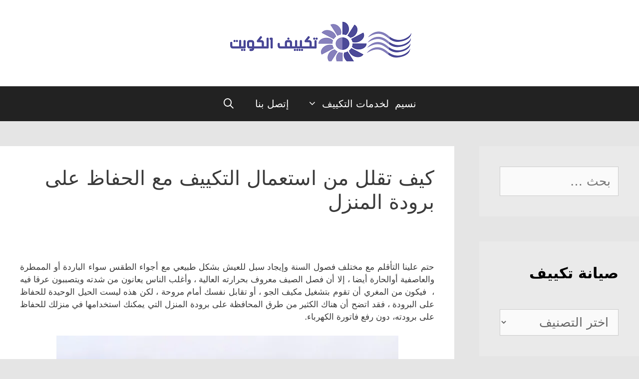

--- FILE ---
content_type: text/html; charset=UTF-8
request_url: https://q8-air-conditioner.com/%D9%83%D9%8A%D9%81-%D8%AA%D9%82%D9%84%D9%84-%D9%85%D9%86-%D8%A7%D8%B3%D8%AA%D8%B9%D9%85%D8%A7%D9%84-%D8%A7%D9%84%D8%AA%D9%83%D9%8A%D9%8A%D9%81-%D9%85%D8%B9-%D8%A7%D9%84%D8%AD%D9%81%D8%A7%D8%B8-%D8%B9/
body_size: 30025
content:
<!DOCTYPE html>
<html dir="rtl" lang="ar" prefix="og: https://ogp.me/ns#">
<head>
	<meta charset="UTF-8">
		<style>img:is([sizes="auto" i], [sizes^="auto," i]) { contain-intrinsic-size: 3000px 1500px }</style>
	<meta name="viewport" content="width=device-width, initial-scale=1">
<!-- تحسين محرك البحث بواسطة رانك ماث - https://rankmath.com/ -->
<title>كيف تقلل من استعمال التكييف مع الحفاظ على برودة المنزل - فني تكييف الكويت</title>
<meta name="description" content="حتم علينا التأقلم مع مختلف فصول السنة وإيجاد سبل للعيش بشكل طبيعي مع أجواء الطقس سواء الباردة أو الممطرة والعاصفية أوالحارة أيضا ، إلا أن فصل الصيف معروف"/>
<meta name="robots" content="index, follow, max-snippet:-1, max-video-preview:-1, max-image-preview:large"/>
<link rel="canonical" href="https://q8-air-conditioner.com/%d9%83%d9%8a%d9%81-%d8%aa%d9%82%d9%84%d9%84-%d9%85%d9%86-%d8%a7%d8%b3%d8%aa%d8%b9%d9%85%d8%a7%d9%84-%d8%a7%d9%84%d8%aa%d9%83%d9%8a%d9%8a%d9%81-%d9%85%d8%b9-%d8%a7%d9%84%d8%ad%d9%81%d8%a7%d8%b8-%d8%b9/" />
<meta property="og:locale" content="ar_AR" />
<meta property="og:type" content="article" />
<meta property="og:title" content="كيف تقلل من استعمال التكييف مع الحفاظ على برودة المنزل - فني تكييف الكويت" />
<meta property="og:description" content="حتم علينا التأقلم مع مختلف فصول السنة وإيجاد سبل للعيش بشكل طبيعي مع أجواء الطقس سواء الباردة أو الممطرة والعاصفية أوالحارة أيضا ، إلا أن فصل الصيف معروف" />
<meta property="og:url" content="https://q8-air-conditioner.com/%d9%83%d9%8a%d9%81-%d8%aa%d9%82%d9%84%d9%84-%d9%85%d9%86-%d8%a7%d8%b3%d8%aa%d8%b9%d9%85%d8%a7%d9%84-%d8%a7%d9%84%d8%aa%d9%83%d9%8a%d9%8a%d9%81-%d9%85%d8%b9-%d8%a7%d9%84%d8%ad%d9%81%d8%a7%d8%b8-%d8%b9/" />
<meta property="og:site_name" content="فني تكييف الكويت" />
<meta property="article:tag" content="تبريد الغرفة بشكل طبيعي" />
<meta property="article:tag" content="طرق المحافظة على برودة المنزل" />
<meta property="article:tag" content="طرق للحفاظ على منزلك بارد دون تكييف" />
<meta property="article:section" content="تركيب تكييف" />
<meta property="og:image" content="https://i0.wp.com/q8-air-conditioner.com/wp-content/uploads/2020/06/home.jpg" />
<meta property="og:image:secure_url" content="https://i0.wp.com/q8-air-conditioner.com/wp-content/uploads/2020/06/home.jpg" />
<meta property="og:image:width" content="685" />
<meta property="og:image:height" content="385" />
<meta property="og:image:alt" content="طرق المحافظة على برودة المنزل والتقليل من استعمال التكييف" />
<meta property="og:image:type" content="image/jpeg" />
<meta property="article:published_time" content="2024-09-24T03:45:58+03:00" />
<meta name="twitter:card" content="summary_large_image" />
<meta name="twitter:title" content="كيف تقلل من استعمال التكييف مع الحفاظ على برودة المنزل - فني تكييف الكويت" />
<meta name="twitter:description" content="حتم علينا التأقلم مع مختلف فصول السنة وإيجاد سبل للعيش بشكل طبيعي مع أجواء الطقس سواء الباردة أو الممطرة والعاصفية أوالحارة أيضا ، إلا أن فصل الصيف معروف" />
<meta name="twitter:image" content="https://i0.wp.com/q8-air-conditioner.com/wp-content/uploads/2020/06/home.jpg" />
<meta name="twitter:label1" content="كُتب بواسطة" />
<meta name="twitter:data1" content="q8air" />
<meta name="twitter:label2" content="مدة القراءة" />
<meta name="twitter:data2" content="أقل من دقيقة" />
<script type="application/ld+json" class="rank-math-schema">{"@context":"https://schema.org","@graph":[{"@type":["Person","Organization"],"@id":"https://q8-air-conditioner.com/#person","name":"admin","logo":{"@type":"ImageObject","@id":"https://q8-air-conditioner.com/#logo","url":"https://q8-air-conditioner.com/wp-content/uploads/2022/04/cropped-Logo-Copy1.png","contentUrl":"https://q8-air-conditioner.com/wp-content/uploads/2022/04/cropped-Logo-Copy1.png","caption":"\u0641\u0646\u064a \u062a\u0643\u064a\u064a\u0641 \u0627\u0644\u0643\u0648\u064a\u062a","inLanguage":"ar","width":"412","height":"83"},"image":{"@type":"ImageObject","@id":"https://q8-air-conditioner.com/#logo","url":"https://q8-air-conditioner.com/wp-content/uploads/2022/04/cropped-Logo-Copy1.png","contentUrl":"https://q8-air-conditioner.com/wp-content/uploads/2022/04/cropped-Logo-Copy1.png","caption":"\u0641\u0646\u064a \u062a\u0643\u064a\u064a\u0641 \u0627\u0644\u0643\u0648\u064a\u062a","inLanguage":"ar","width":"412","height":"83"}},{"@type":"WebSite","@id":"https://q8-air-conditioner.com/#website","url":"https://q8-air-conditioner.com","name":"\u0641\u0646\u064a \u062a\u0643\u064a\u064a\u0641 \u0627\u0644\u0643\u0648\u064a\u062a","alternateName":"\u062a\u0635\u0644\u064a\u062d \u0645\u0643\u064a\u0641\u0627\u062a \u0641\u064a \u0627\u0644\u0643\u0648\u064a\u062a","publisher":{"@id":"https://q8-air-conditioner.com/#person"},"inLanguage":"ar"},{"@type":"ImageObject","@id":"https://i0.wp.com/q8-air-conditioner.com/wp-content/uploads/2020/06/home.jpg?fit=685%2C385&amp;ssl=1","url":"https://i0.wp.com/q8-air-conditioner.com/wp-content/uploads/2020/06/home.jpg?fit=685%2C385&amp;ssl=1","width":"685","height":"385","caption":"\u0637\u0631\u0642 \u0627\u0644\u0645\u062d\u0627\u0641\u0638\u0629 \u0639\u0644\u0649 \u0628\u0631\u0648\u062f\u0629 \u0627\u0644\u0645\u0646\u0632\u0644 \u0648\u0627\u0644\u062a\u0642\u0644\u064a\u0644 \u0645\u0646 \u0627\u0633\u062a\u0639\u0645\u0627\u0644 \u0627\u0644\u062a\u0643\u064a\u064a\u0641","inLanguage":"ar"},{"@type":"WebPage","@id":"https://q8-air-conditioner.com/%d9%83%d9%8a%d9%81-%d8%aa%d9%82%d9%84%d9%84-%d9%85%d9%86-%d8%a7%d8%b3%d8%aa%d8%b9%d9%85%d8%a7%d9%84-%d8%a7%d9%84%d8%aa%d9%83%d9%8a%d9%8a%d9%81-%d9%85%d8%b9-%d8%a7%d9%84%d8%ad%d9%81%d8%a7%d8%b8-%d8%b9/#webpage","url":"https://q8-air-conditioner.com/%d9%83%d9%8a%d9%81-%d8%aa%d9%82%d9%84%d9%84-%d9%85%d9%86-%d8%a7%d8%b3%d8%aa%d8%b9%d9%85%d8%a7%d9%84-%d8%a7%d9%84%d8%aa%d9%83%d9%8a%d9%8a%d9%81-%d9%85%d8%b9-%d8%a7%d9%84%d8%ad%d9%81%d8%a7%d8%b8-%d8%b9/","name":"\u0643\u064a\u0641 \u062a\u0642\u0644\u0644 \u0645\u0646 \u0627\u0633\u062a\u0639\u0645\u0627\u0644 \u0627\u0644\u062a\u0643\u064a\u064a\u0641 \u0645\u0639 \u0627\u0644\u062d\u0641\u0627\u0638 \u0639\u0644\u0649 \u0628\u0631\u0648\u062f\u0629 \u0627\u0644\u0645\u0646\u0632\u0644 - \u0641\u0646\u064a \u062a\u0643\u064a\u064a\u0641 \u0627\u0644\u0643\u0648\u064a\u062a","datePublished":"2024-09-24T03:45:58+03:00","dateModified":"2024-09-24T03:45:58+03:00","isPartOf":{"@id":"https://q8-air-conditioner.com/#website"},"primaryImageOfPage":{"@id":"https://i0.wp.com/q8-air-conditioner.com/wp-content/uploads/2020/06/home.jpg?fit=685%2C385&amp;ssl=1"},"inLanguage":"ar"},{"@type":"Person","@id":"https://q8-air-conditioner.com/author/q8air/","name":"q8air","url":"https://q8-air-conditioner.com/author/q8air/","image":{"@type":"ImageObject","@id":"https://secure.gravatar.com/avatar/3c86d34cd51b87347badb2c8e10387e6?s=96&amp;d=mm&amp;r=g","url":"https://secure.gravatar.com/avatar/3c86d34cd51b87347badb2c8e10387e6?s=96&amp;d=mm&amp;r=g","caption":"q8air","inLanguage":"ar"}},{"@type":"BlogPosting","headline":"\u0643\u064a\u0641 \u062a\u0642\u0644\u0644 \u0645\u0646 \u0627\u0633\u062a\u0639\u0645\u0627\u0644 \u0627\u0644\u062a\u0643\u064a\u064a\u0641 \u0645\u0639 \u0627\u0644\u062d\u0641\u0627\u0638 \u0639\u0644\u0649 \u0628\u0631\u0648\u062f\u0629 \u0627\u0644\u0645\u0646\u0632\u0644 - \u0641\u0646\u064a \u062a\u0643\u064a\u064a\u0641 \u0627\u0644\u0643\u0648\u064a\u062a","datePublished":"2024-09-24T03:45:58+03:00","dateModified":"2024-09-24T03:45:58+03:00","articleSection":"\u062a\u0631\u0643\u064a\u0628 \u062a\u0643\u064a\u064a\u0641, \u062a\u0635\u0644\u064a\u062d \u0645\u0643\u064a\u0641\u0627\u062a, \u062a\u0639\u0628\u0626\u0629 \u063a\u0627\u0632, \u062a\u0643\u064a\u064a\u0641 \u0627\u0644\u0643\u0648\u064a\u062a, \u062a\u0643\u064a\u064a\u0641 \u0645\u0631\u0643\u0632\u064a, \u0641\u0646\u064a \u062a\u0643\u064a\u064a\u0641, \u0643\u0645\u0628\u0631\u064a\u0633\u0631 \u0645\u0643\u064a\u0641, \u0645\u0642\u0627\u0644\u0627\u062a \u062a\u0643\u064a\u064a\u0641, \u0645\u0643\u064a\u0641 \u0634\u0628\u0627\u0643, \u0648\u062d\u062f\u0627\u062a \u062a\u0643\u064a\u064a\u0641","author":{"@id":"https://q8-air-conditioner.com/author/q8air/","name":"q8air"},"publisher":{"@id":"https://q8-air-conditioner.com/#person"},"description":"\u062d\u062a\u0645 \u0639\u0644\u064a\u0646\u0627 \u0627\u0644\u062a\u0623\u0642\u0644\u0645 \u0645\u0639 \u0645\u062e\u062a\u0644\u0641 \u0641\u0635\u0648\u0644 \u0627\u0644\u0633\u0646\u0629 \u0648\u0625\u064a\u062c\u0627\u062f \u0633\u0628\u0644 \u0644\u0644\u0639\u064a\u0634 \u0628\u0634\u0643\u0644 \u0637\u0628\u064a\u0639\u064a \u0645\u0639 \u0623\u062c\u0648\u0627\u0621 \u0627\u0644\u0637\u0642\u0633 \u0633\u0648\u0627\u0621 \u0627\u0644\u0628\u0627\u0631\u062f\u0629 \u0623\u0648 \u0627\u0644\u0645\u0645\u0637\u0631\u0629 \u0648\u0627\u0644\u0639\u0627\u0635\u0641\u064a\u0629 \u0623\u0648\u0627\u0644\u062d\u0627\u0631\u0629 \u0623\u064a\u0636\u0627 \u060c \u0625\u0644\u0627 \u0623\u0646 \u0641\u0635\u0644 \u0627\u0644\u0635\u064a\u0641 \u0645\u0639\u0631\u0648\u0641","name":"\u0643\u064a\u0641 \u062a\u0642\u0644\u0644 \u0645\u0646 \u0627\u0633\u062a\u0639\u0645\u0627\u0644 \u0627\u0644\u062a\u0643\u064a\u064a\u0641 \u0645\u0639 \u0627\u0644\u062d\u0641\u0627\u0638 \u0639\u0644\u0649 \u0628\u0631\u0648\u062f\u0629 \u0627\u0644\u0645\u0646\u0632\u0644 - \u0641\u0646\u064a \u062a\u0643\u064a\u064a\u0641 \u0627\u0644\u0643\u0648\u064a\u062a","@id":"https://q8-air-conditioner.com/%d9%83%d9%8a%d9%81-%d8%aa%d9%82%d9%84%d9%84-%d9%85%d9%86-%d8%a7%d8%b3%d8%aa%d8%b9%d9%85%d8%a7%d9%84-%d8%a7%d9%84%d8%aa%d9%83%d9%8a%d9%8a%d9%81-%d9%85%d8%b9-%d8%a7%d9%84%d8%ad%d9%81%d8%a7%d8%b8-%d8%b9/#richSnippet","isPartOf":{"@id":"https://q8-air-conditioner.com/%d9%83%d9%8a%d9%81-%d8%aa%d9%82%d9%84%d9%84-%d9%85%d9%86-%d8%a7%d8%b3%d8%aa%d8%b9%d9%85%d8%a7%d9%84-%d8%a7%d9%84%d8%aa%d9%83%d9%8a%d9%8a%d9%81-%d9%85%d8%b9-%d8%a7%d9%84%d8%ad%d9%81%d8%a7%d8%b8-%d8%b9/#webpage"},"image":{"@id":"https://i0.wp.com/q8-air-conditioner.com/wp-content/uploads/2020/06/home.jpg?fit=685%2C385&amp;ssl=1"},"inLanguage":"ar","mainEntityOfPage":{"@id":"https://q8-air-conditioner.com/%d9%83%d9%8a%d9%81-%d8%aa%d9%82%d9%84%d9%84-%d9%85%d9%86-%d8%a7%d8%b3%d8%aa%d8%b9%d9%85%d8%a7%d9%84-%d8%a7%d9%84%d8%aa%d9%83%d9%8a%d9%8a%d9%81-%d9%85%d8%b9-%d8%a7%d9%84%d8%ad%d9%81%d8%a7%d8%b8-%d8%b9/#webpage"}}]}</script>
<!-- /إضافة تحسين محركات البحث لووردبريس Rank Math -->

<link rel='dns-prefetch' href='//secure.gravatar.com' />
<link rel='dns-prefetch' href='//stats.wp.com' />
<link rel='dns-prefetch' href='//v0.wordpress.com' />
<link rel='preconnect' href='//i0.wp.com' />
<link rel="alternate" type="application/rss+xml" title="فني تكييف الكويت &laquo; الخلاصة" href="https://q8-air-conditioner.com/feed/" />
<link rel="alternate" type="application/rss+xml" title="فني تكييف الكويت &laquo; خلاصة التعليقات" href="https://q8-air-conditioner.com/comments/feed/" />
<link rel="alternate" type="application/rss+xml" title="فني تكييف الكويت &laquo; كيف تقلل من استعمال التكييف مع الحفاظ على برودة المنزل خلاصة التعليقات" href="https://q8-air-conditioner.com/%d9%83%d9%8a%d9%81-%d8%aa%d9%82%d9%84%d9%84-%d9%85%d9%86-%d8%a7%d8%b3%d8%aa%d8%b9%d9%85%d8%a7%d9%84-%d8%a7%d9%84%d8%aa%d9%83%d9%8a%d9%8a%d9%81-%d9%85%d8%b9-%d8%a7%d9%84%d8%ad%d9%81%d8%a7%d8%b8-%d8%b9/feed/" />
<script>
window._wpemojiSettings = {"baseUrl":"https:\/\/s.w.org\/images\/core\/emoji\/15.0.3\/72x72\/","ext":".png","svgUrl":"https:\/\/s.w.org\/images\/core\/emoji\/15.0.3\/svg\/","svgExt":".svg","source":{"concatemoji":"https:\/\/q8-air-conditioner.com\/wp-includes\/js\/wp-emoji-release.min.js?ver=6.7.4"}};
/*! This file is auto-generated */
!function(i,n){var o,s,e;function c(e){try{var t={supportTests:e,timestamp:(new Date).valueOf()};sessionStorage.setItem(o,JSON.stringify(t))}catch(e){}}function p(e,t,n){e.clearRect(0,0,e.canvas.width,e.canvas.height),e.fillText(t,0,0);var t=new Uint32Array(e.getImageData(0,0,e.canvas.width,e.canvas.height).data),r=(e.clearRect(0,0,e.canvas.width,e.canvas.height),e.fillText(n,0,0),new Uint32Array(e.getImageData(0,0,e.canvas.width,e.canvas.height).data));return t.every(function(e,t){return e===r[t]})}function u(e,t,n){switch(t){case"flag":return n(e,"\ud83c\udff3\ufe0f\u200d\u26a7\ufe0f","\ud83c\udff3\ufe0f\u200b\u26a7\ufe0f")?!1:!n(e,"\ud83c\uddfa\ud83c\uddf3","\ud83c\uddfa\u200b\ud83c\uddf3")&&!n(e,"\ud83c\udff4\udb40\udc67\udb40\udc62\udb40\udc65\udb40\udc6e\udb40\udc67\udb40\udc7f","\ud83c\udff4\u200b\udb40\udc67\u200b\udb40\udc62\u200b\udb40\udc65\u200b\udb40\udc6e\u200b\udb40\udc67\u200b\udb40\udc7f");case"emoji":return!n(e,"\ud83d\udc26\u200d\u2b1b","\ud83d\udc26\u200b\u2b1b")}return!1}function f(e,t,n){var r="undefined"!=typeof WorkerGlobalScope&&self instanceof WorkerGlobalScope?new OffscreenCanvas(300,150):i.createElement("canvas"),a=r.getContext("2d",{willReadFrequently:!0}),o=(a.textBaseline="top",a.font="600 32px Arial",{});return e.forEach(function(e){o[e]=t(a,e,n)}),o}function t(e){var t=i.createElement("script");t.src=e,t.defer=!0,i.head.appendChild(t)}"undefined"!=typeof Promise&&(o="wpEmojiSettingsSupports",s=["flag","emoji"],n.supports={everything:!0,everythingExceptFlag:!0},e=new Promise(function(e){i.addEventListener("DOMContentLoaded",e,{once:!0})}),new Promise(function(t){var n=function(){try{var e=JSON.parse(sessionStorage.getItem(o));if("object"==typeof e&&"number"==typeof e.timestamp&&(new Date).valueOf()<e.timestamp+604800&&"object"==typeof e.supportTests)return e.supportTests}catch(e){}return null}();if(!n){if("undefined"!=typeof Worker&&"undefined"!=typeof OffscreenCanvas&&"undefined"!=typeof URL&&URL.createObjectURL&&"undefined"!=typeof Blob)try{var e="postMessage("+f.toString()+"("+[JSON.stringify(s),u.toString(),p.toString()].join(",")+"));",r=new Blob([e],{type:"text/javascript"}),a=new Worker(URL.createObjectURL(r),{name:"wpTestEmojiSupports"});return void(a.onmessage=function(e){c(n=e.data),a.terminate(),t(n)})}catch(e){}c(n=f(s,u,p))}t(n)}).then(function(e){for(var t in e)n.supports[t]=e[t],n.supports.everything=n.supports.everything&&n.supports[t],"flag"!==t&&(n.supports.everythingExceptFlag=n.supports.everythingExceptFlag&&n.supports[t]);n.supports.everythingExceptFlag=n.supports.everythingExceptFlag&&!n.supports.flag,n.DOMReady=!1,n.readyCallback=function(){n.DOMReady=!0}}).then(function(){return e}).then(function(){var e;n.supports.everything||(n.readyCallback(),(e=n.source||{}).concatemoji?t(e.concatemoji):e.wpemoji&&e.twemoji&&(t(e.twemoji),t(e.wpemoji)))}))}((window,document),window._wpemojiSettings);
</script>
<!-- q8-air-conditioner.com is managing ads with Advanced Ads --><script id="condi-ready">
			window.advanced_ads_ready=function(e,a){a=a||"complete";var d=function(e){return"interactive"===a?"loading"!==e:"complete"===e};d(document.readyState)?e():document.addEventListener("readystatechange",(function(a){d(a.target.readyState)&&e()}),{once:"interactive"===a})},window.advanced_ads_ready_queue=window.advanced_ads_ready_queue||[];		</script>
		<link rel='stylesheet' id='jetpack_related-posts-rtl-css' href='https://q8-air-conditioner.com/wp-content/plugins/jetpack/modules/related-posts/related-posts-rtl.css?ver=20240116' media='all' />
<style id='wp-emoji-styles-inline-css'>

	img.wp-smiley, img.emoji {
		display: inline !important;
		border: none !important;
		box-shadow: none !important;
		height: 1em !important;
		width: 1em !important;
		margin: 0 0.07em !important;
		vertical-align: -0.1em !important;
		background: none !important;
		padding: 0 !important;
	}
</style>
<link rel='stylesheet' id='wp-block-library-rtl-css' href='https://q8-air-conditioner.com/wp-includes/css/dist/block-library/style-rtl.min.css?ver=6.7.4' media='all' />
<style id='rank-math-toc-block-style-inline-css'>
.wp-block-rank-math-toc-block nav ol{counter-reset:item}.wp-block-rank-math-toc-block nav ol li{display:block}.wp-block-rank-math-toc-block nav ol li:before{content:counters(item, ".") ". ";counter-increment:item}

</style>
<link rel='stylesheet' id='mediaelement-css' href='https://q8-air-conditioner.com/wp-includes/js/mediaelement/mediaelementplayer-legacy.min.css?ver=4.2.17' media='all' />
<link rel='stylesheet' id='wp-mediaelement-css' href='https://q8-air-conditioner.com/wp-includes/js/mediaelement/wp-mediaelement.min.css?ver=6.7.4' media='all' />
<style id='jetpack-sharing-buttons-style-inline-css'>
.jetpack-sharing-buttons__services-list{display:flex;flex-direction:row;flex-wrap:wrap;gap:0;list-style-type:none;margin:5px;padding:0}.jetpack-sharing-buttons__services-list.has-small-icon-size{font-size:12px}.jetpack-sharing-buttons__services-list.has-normal-icon-size{font-size:16px}.jetpack-sharing-buttons__services-list.has-large-icon-size{font-size:24px}.jetpack-sharing-buttons__services-list.has-huge-icon-size{font-size:36px}@media print{.jetpack-sharing-buttons__services-list{display:none!important}}.editor-styles-wrapper .wp-block-jetpack-sharing-buttons{gap:0;padding-inline-start:0}ul.jetpack-sharing-buttons__services-list.has-background{padding:1.25em 2.375em}
</style>
<style id='classic-theme-styles-inline-css'>
/*! This file is auto-generated */
.wp-block-button__link{color:#fff;background-color:#32373c;border-radius:9999px;box-shadow:none;text-decoration:none;padding:calc(.667em + 2px) calc(1.333em + 2px);font-size:1.125em}.wp-block-file__button{background:#32373c;color:#fff;text-decoration:none}
</style>
<style id='global-styles-inline-css'>
:root{--wp--preset--aspect-ratio--square: 1;--wp--preset--aspect-ratio--4-3: 4/3;--wp--preset--aspect-ratio--3-4: 3/4;--wp--preset--aspect-ratio--3-2: 3/2;--wp--preset--aspect-ratio--2-3: 2/3;--wp--preset--aspect-ratio--16-9: 16/9;--wp--preset--aspect-ratio--9-16: 9/16;--wp--preset--color--black: #000000;--wp--preset--color--cyan-bluish-gray: #abb8c3;--wp--preset--color--white: #ffffff;--wp--preset--color--pale-pink: #f78da7;--wp--preset--color--vivid-red: #cf2e2e;--wp--preset--color--luminous-vivid-orange: #ff6900;--wp--preset--color--luminous-vivid-amber: #fcb900;--wp--preset--color--light-green-cyan: #7bdcb5;--wp--preset--color--vivid-green-cyan: #00d084;--wp--preset--color--pale-cyan-blue: #8ed1fc;--wp--preset--color--vivid-cyan-blue: #0693e3;--wp--preset--color--vivid-purple: #9b51e0;--wp--preset--color--contrast: var(--contrast);--wp--preset--color--contrast-2: var(--contrast-2);--wp--preset--color--contrast-3: var(--contrast-3);--wp--preset--color--base: var(--base);--wp--preset--color--base-2: var(--base-2);--wp--preset--color--base-3: var(--base-3);--wp--preset--color--accent: var(--accent);--wp--preset--gradient--vivid-cyan-blue-to-vivid-purple: linear-gradient(135deg,rgba(6,147,227,1) 0%,rgb(155,81,224) 100%);--wp--preset--gradient--light-green-cyan-to-vivid-green-cyan: linear-gradient(135deg,rgb(122,220,180) 0%,rgb(0,208,130) 100%);--wp--preset--gradient--luminous-vivid-amber-to-luminous-vivid-orange: linear-gradient(135deg,rgba(252,185,0,1) 0%,rgba(255,105,0,1) 100%);--wp--preset--gradient--luminous-vivid-orange-to-vivid-red: linear-gradient(135deg,rgba(255,105,0,1) 0%,rgb(207,46,46) 100%);--wp--preset--gradient--very-light-gray-to-cyan-bluish-gray: linear-gradient(135deg,rgb(238,238,238) 0%,rgb(169,184,195) 100%);--wp--preset--gradient--cool-to-warm-spectrum: linear-gradient(135deg,rgb(74,234,220) 0%,rgb(151,120,209) 20%,rgb(207,42,186) 40%,rgb(238,44,130) 60%,rgb(251,105,98) 80%,rgb(254,248,76) 100%);--wp--preset--gradient--blush-light-purple: linear-gradient(135deg,rgb(255,206,236) 0%,rgb(152,150,240) 100%);--wp--preset--gradient--blush-bordeaux: linear-gradient(135deg,rgb(254,205,165) 0%,rgb(254,45,45) 50%,rgb(107,0,62) 100%);--wp--preset--gradient--luminous-dusk: linear-gradient(135deg,rgb(255,203,112) 0%,rgb(199,81,192) 50%,rgb(65,88,208) 100%);--wp--preset--gradient--pale-ocean: linear-gradient(135deg,rgb(255,245,203) 0%,rgb(182,227,212) 50%,rgb(51,167,181) 100%);--wp--preset--gradient--electric-grass: linear-gradient(135deg,rgb(202,248,128) 0%,rgb(113,206,126) 100%);--wp--preset--gradient--midnight: linear-gradient(135deg,rgb(2,3,129) 0%,rgb(40,116,252) 100%);--wp--preset--font-size--small: 13px;--wp--preset--font-size--medium: 20px;--wp--preset--font-size--large: 36px;--wp--preset--font-size--x-large: 42px;--wp--preset--spacing--20: 0.44rem;--wp--preset--spacing--30: 0.67rem;--wp--preset--spacing--40: 1rem;--wp--preset--spacing--50: 1.5rem;--wp--preset--spacing--60: 2.25rem;--wp--preset--spacing--70: 3.38rem;--wp--preset--spacing--80: 5.06rem;--wp--preset--shadow--natural: 6px 6px 9px rgba(0, 0, 0, 0.2);--wp--preset--shadow--deep: 12px 12px 50px rgba(0, 0, 0, 0.4);--wp--preset--shadow--sharp: 6px 6px 0px rgba(0, 0, 0, 0.2);--wp--preset--shadow--outlined: 6px 6px 0px -3px rgba(255, 255, 255, 1), 6px 6px rgba(0, 0, 0, 1);--wp--preset--shadow--crisp: 6px 6px 0px rgba(0, 0, 0, 1);}:where(.is-layout-flex){gap: 0.5em;}:where(.is-layout-grid){gap: 0.5em;}body .is-layout-flex{display: flex;}.is-layout-flex{flex-wrap: wrap;align-items: center;}.is-layout-flex > :is(*, div){margin: 0;}body .is-layout-grid{display: grid;}.is-layout-grid > :is(*, div){margin: 0;}:where(.wp-block-columns.is-layout-flex){gap: 2em;}:where(.wp-block-columns.is-layout-grid){gap: 2em;}:where(.wp-block-post-template.is-layout-flex){gap: 1.25em;}:where(.wp-block-post-template.is-layout-grid){gap: 1.25em;}.has-black-color{color: var(--wp--preset--color--black) !important;}.has-cyan-bluish-gray-color{color: var(--wp--preset--color--cyan-bluish-gray) !important;}.has-white-color{color: var(--wp--preset--color--white) !important;}.has-pale-pink-color{color: var(--wp--preset--color--pale-pink) !important;}.has-vivid-red-color{color: var(--wp--preset--color--vivid-red) !important;}.has-luminous-vivid-orange-color{color: var(--wp--preset--color--luminous-vivid-orange) !important;}.has-luminous-vivid-amber-color{color: var(--wp--preset--color--luminous-vivid-amber) !important;}.has-light-green-cyan-color{color: var(--wp--preset--color--light-green-cyan) !important;}.has-vivid-green-cyan-color{color: var(--wp--preset--color--vivid-green-cyan) !important;}.has-pale-cyan-blue-color{color: var(--wp--preset--color--pale-cyan-blue) !important;}.has-vivid-cyan-blue-color{color: var(--wp--preset--color--vivid-cyan-blue) !important;}.has-vivid-purple-color{color: var(--wp--preset--color--vivid-purple) !important;}.has-black-background-color{background-color: var(--wp--preset--color--black) !important;}.has-cyan-bluish-gray-background-color{background-color: var(--wp--preset--color--cyan-bluish-gray) !important;}.has-white-background-color{background-color: var(--wp--preset--color--white) !important;}.has-pale-pink-background-color{background-color: var(--wp--preset--color--pale-pink) !important;}.has-vivid-red-background-color{background-color: var(--wp--preset--color--vivid-red) !important;}.has-luminous-vivid-orange-background-color{background-color: var(--wp--preset--color--luminous-vivid-orange) !important;}.has-luminous-vivid-amber-background-color{background-color: var(--wp--preset--color--luminous-vivid-amber) !important;}.has-light-green-cyan-background-color{background-color: var(--wp--preset--color--light-green-cyan) !important;}.has-vivid-green-cyan-background-color{background-color: var(--wp--preset--color--vivid-green-cyan) !important;}.has-pale-cyan-blue-background-color{background-color: var(--wp--preset--color--pale-cyan-blue) !important;}.has-vivid-cyan-blue-background-color{background-color: var(--wp--preset--color--vivid-cyan-blue) !important;}.has-vivid-purple-background-color{background-color: var(--wp--preset--color--vivid-purple) !important;}.has-black-border-color{border-color: var(--wp--preset--color--black) !important;}.has-cyan-bluish-gray-border-color{border-color: var(--wp--preset--color--cyan-bluish-gray) !important;}.has-white-border-color{border-color: var(--wp--preset--color--white) !important;}.has-pale-pink-border-color{border-color: var(--wp--preset--color--pale-pink) !important;}.has-vivid-red-border-color{border-color: var(--wp--preset--color--vivid-red) !important;}.has-luminous-vivid-orange-border-color{border-color: var(--wp--preset--color--luminous-vivid-orange) !important;}.has-luminous-vivid-amber-border-color{border-color: var(--wp--preset--color--luminous-vivid-amber) !important;}.has-light-green-cyan-border-color{border-color: var(--wp--preset--color--light-green-cyan) !important;}.has-vivid-green-cyan-border-color{border-color: var(--wp--preset--color--vivid-green-cyan) !important;}.has-pale-cyan-blue-border-color{border-color: var(--wp--preset--color--pale-cyan-blue) !important;}.has-vivid-cyan-blue-border-color{border-color: var(--wp--preset--color--vivid-cyan-blue) !important;}.has-vivid-purple-border-color{border-color: var(--wp--preset--color--vivid-purple) !important;}.has-vivid-cyan-blue-to-vivid-purple-gradient-background{background: var(--wp--preset--gradient--vivid-cyan-blue-to-vivid-purple) !important;}.has-light-green-cyan-to-vivid-green-cyan-gradient-background{background: var(--wp--preset--gradient--light-green-cyan-to-vivid-green-cyan) !important;}.has-luminous-vivid-amber-to-luminous-vivid-orange-gradient-background{background: var(--wp--preset--gradient--luminous-vivid-amber-to-luminous-vivid-orange) !important;}.has-luminous-vivid-orange-to-vivid-red-gradient-background{background: var(--wp--preset--gradient--luminous-vivid-orange-to-vivid-red) !important;}.has-very-light-gray-to-cyan-bluish-gray-gradient-background{background: var(--wp--preset--gradient--very-light-gray-to-cyan-bluish-gray) !important;}.has-cool-to-warm-spectrum-gradient-background{background: var(--wp--preset--gradient--cool-to-warm-spectrum) !important;}.has-blush-light-purple-gradient-background{background: var(--wp--preset--gradient--blush-light-purple) !important;}.has-blush-bordeaux-gradient-background{background: var(--wp--preset--gradient--blush-bordeaux) !important;}.has-luminous-dusk-gradient-background{background: var(--wp--preset--gradient--luminous-dusk) !important;}.has-pale-ocean-gradient-background{background: var(--wp--preset--gradient--pale-ocean) !important;}.has-electric-grass-gradient-background{background: var(--wp--preset--gradient--electric-grass) !important;}.has-midnight-gradient-background{background: var(--wp--preset--gradient--midnight) !important;}.has-small-font-size{font-size: var(--wp--preset--font-size--small) !important;}.has-medium-font-size{font-size: var(--wp--preset--font-size--medium) !important;}.has-large-font-size{font-size: var(--wp--preset--font-size--large) !important;}.has-x-large-font-size{font-size: var(--wp--preset--font-size--x-large) !important;}
:where(.wp-block-post-template.is-layout-flex){gap: 1.25em;}:where(.wp-block-post-template.is-layout-grid){gap: 1.25em;}
:where(.wp-block-columns.is-layout-flex){gap: 2em;}:where(.wp-block-columns.is-layout-grid){gap: 2em;}
:root :where(.wp-block-pullquote){font-size: 1.5em;line-height: 1.6;}
</style>
<link rel='stylesheet' id='generate-style-grid-css' href='https://q8-air-conditioner.com/wp-content/themes/generatepress/assets/css/unsemantic-grid.min.css?ver=3.5.1' media='all' />
<link rel='stylesheet' id='generate-style-css' href='https://q8-air-conditioner.com/wp-content/themes/generatepress/assets/css/style.min.css?ver=3.5.1' media='all' />
<style id='generate-style-inline-css'>
.no-featured-image-padding .featured-image {margin-left:-40px;margin-right:-40px;}.post-image-above-header .no-featured-image-padding .inside-article .featured-image {margin-top:-40px;}@media (max-width:768px){.no-featured-image-padding .featured-image {margin-left:-30px;margin-right:-30px;}.post-image-above-header .no-featured-image-padding .inside-article .featured-image {margin-top:-30px;}}
body{background-color:#e5e5e5;color:#3a3a3a;}a{color:#1e73be;}a:hover, a:focus, a:active{color:#000000;}body .grid-container{max-width:1200px;}.wp-block-group__inner-container{max-width:1200px;margin-left:auto;margin-right:auto;}.generate-back-to-top{font-size:20px;border-radius:3px;position:fixed;bottom:30px;right:30px;line-height:40px;width:40px;text-align:center;z-index:10;transition:opacity 300ms ease-in-out;opacity:0.1;transform:translateY(1000px);}.generate-back-to-top__show{opacity:1;transform:translateY(0);}.navigation-search{position:absolute;left:-99999px;pointer-events:none;visibility:hidden;z-index:20;width:100%;top:0;transition:opacity 100ms ease-in-out;opacity:0;}.navigation-search.nav-search-active{left:0;right:0;pointer-events:auto;visibility:visible;opacity:1;}.navigation-search input[type="search"]{outline:0;border:0;vertical-align:bottom;line-height:1;opacity:0.9;width:100%;z-index:20;border-radius:0;-webkit-appearance:none;height:60px;}.navigation-search input::-ms-clear{display:none;width:0;height:0;}.navigation-search input::-ms-reveal{display:none;width:0;height:0;}.navigation-search input::-webkit-search-decoration, .navigation-search input::-webkit-search-cancel-button, .navigation-search input::-webkit-search-results-button, .navigation-search input::-webkit-search-results-decoration{display:none;}.main-navigation li.search-item{z-index:21;}li.search-item.active{transition:opacity 100ms ease-in-out;}.nav-left-sidebar .main-navigation li.search-item.active,.nav-right-sidebar .main-navigation li.search-item.active{width:auto;display:inline-block;float:right;}.gen-sidebar-nav .navigation-search{top:auto;bottom:0;}:root{--contrast:#222222;--contrast-2:#575760;--contrast-3:#b2b2be;--base:#f0f0f0;--base-2:#f7f8f9;--base-3:#ffffff;--accent:#1e73be;}:root .has-contrast-color{color:var(--contrast);}:root .has-contrast-background-color{background-color:var(--contrast);}:root .has-contrast-2-color{color:var(--contrast-2);}:root .has-contrast-2-background-color{background-color:var(--contrast-2);}:root .has-contrast-3-color{color:var(--contrast-3);}:root .has-contrast-3-background-color{background-color:var(--contrast-3);}:root .has-base-color{color:var(--base);}:root .has-base-background-color{background-color:var(--base);}:root .has-base-2-color{color:var(--base-2);}:root .has-base-2-background-color{background-color:var(--base-2);}:root .has-base-3-color{color:var(--base-3);}:root .has-base-3-background-color{background-color:var(--base-3);}:root .has-accent-color{color:var(--accent);}:root .has-accent-background-color{background-color:var(--accent);}body, button, input, select, textarea{font-family:-apple-system, system-ui, BlinkMacSystemFont, "Segoe UI", Helvetica, Arial, sans-serif, "Apple Color Emoji", "Segoe UI Emoji", "Segoe UI Symbol";}body{line-height:1.5;}.entry-content > [class*="wp-block-"]:not(:last-child):not(.wp-block-heading){margin-bottom:1.5em;}.main-title{font-size:45px;}.main-navigation a, .menu-toggle{font-size:20px;}.main-navigation .main-nav ul ul li a{font-size:17px;}.widget-title{font-weight:bold;font-size:30px;margin-bottom:50px;}.sidebar .widget, .footer-widgets .widget{font-size:25px;}h1{font-weight:400;font-size:40px;}h2{font-weight:500;font-size:30px;line-height:2em;margin-bottom:22px;}h3{font-weight:600;font-size:25px;line-height:2em;}h4{font-size:inherit;}h5{font-weight:bold;font-size:26px;line-height:2.5em;}@media (max-width:768px){.main-title{font-size:30px;}h1{font-size:30px;}h2{font-size:25px;}}.top-bar{background-color:#636363;color:#ffffff;}.top-bar a{color:#ffffff;}.top-bar a:hover{color:#303030;}.site-header{background-color:#ffffff;color:#3a3a3a;}.site-header a{color:#3a3a3a;}.main-title a,.main-title a:hover{color:#222222;}.site-description{color:#757575;}.main-navigation,.main-navigation ul ul{background-color:#222222;}.main-navigation .main-nav ul li a, .main-navigation .menu-toggle, .main-navigation .menu-bar-items{color:#ffffff;}.main-navigation .main-nav ul li:not([class*="current-menu-"]):hover > a, .main-navigation .main-nav ul li:not([class*="current-menu-"]):focus > a, .main-navigation .main-nav ul li.sfHover:not([class*="current-menu-"]) > a, .main-navigation .menu-bar-item:hover > a, .main-navigation .menu-bar-item.sfHover > a{color:#ffffff;background-color:#3f3f3f;}button.menu-toggle:hover,button.menu-toggle:focus,.main-navigation .mobile-bar-items a,.main-navigation .mobile-bar-items a:hover,.main-navigation .mobile-bar-items a:focus{color:#ffffff;}.main-navigation .main-nav ul li[class*="current-menu-"] > a{color:#ffffff;background-color:#3f3f3f;}.navigation-search input[type="search"],.navigation-search input[type="search"]:active, .navigation-search input[type="search"]:focus, .main-navigation .main-nav ul li.search-item.active > a, .main-navigation .menu-bar-items .search-item.active > a{color:#ffffff;background-color:#3f3f3f;}.main-navigation ul ul{background-color:#3f3f3f;}.main-navigation .main-nav ul ul li a{color:#ffffff;}.main-navigation .main-nav ul ul li:not([class*="current-menu-"]):hover > a,.main-navigation .main-nav ul ul li:not([class*="current-menu-"]):focus > a, .main-navigation .main-nav ul ul li.sfHover:not([class*="current-menu-"]) > a{color:#ffffff;background-color:#4f4f4f;}.main-navigation .main-nav ul ul li[class*="current-menu-"] > a{color:#ffffff;background-color:#4f4f4f;}.separate-containers .inside-article, .separate-containers .comments-area, .separate-containers .page-header, .one-container .container, .separate-containers .paging-navigation, .inside-page-header{background-color:#ffffff;}.entry-meta{color:#595959;}.entry-meta a{color:#595959;}.entry-meta a:hover{color:#1e73be;}h5{color:#2773f7;}.sidebar .widget{background-color:#eaeaea;}.sidebar .widget .widget-title{color:#000000;}.footer-widgets{background-color:#ffffff;}.footer-widgets .widget-title{color:#000000;}.site-info{color:#ffffff;background-color:#222222;}.site-info a{color:#ffffff;}.site-info a:hover{color:#606060;}.footer-bar .widget_nav_menu .current-menu-item a{color:#606060;}input[type="text"],input[type="email"],input[type="url"],input[type="password"],input[type="search"],input[type="tel"],input[type="number"],textarea,select{color:#666666;background-color:#fafafa;border-color:#cccccc;}input[type="text"]:focus,input[type="email"]:focus,input[type="url"]:focus,input[type="password"]:focus,input[type="search"]:focus,input[type="tel"]:focus,input[type="number"]:focus,textarea:focus,select:focus{color:#666666;background-color:#ffffff;border-color:#bfbfbf;}button,html input[type="button"],input[type="reset"],input[type="submit"],a.button,a.wp-block-button__link:not(.has-background){color:#ffffff;background-color:#666666;}button:hover,html input[type="button"]:hover,input[type="reset"]:hover,input[type="submit"]:hover,a.button:hover,button:focus,html input[type="button"]:focus,input[type="reset"]:focus,input[type="submit"]:focus,a.button:focus,a.wp-block-button__link:not(.has-background):active,a.wp-block-button__link:not(.has-background):focus,a.wp-block-button__link:not(.has-background):hover{color:#ffffff;background-color:#3f3f3f;}a.generate-back-to-top{background-color:rgba( 0,0,0,0.4 );color:#ffffff;}a.generate-back-to-top:hover,a.generate-back-to-top:focus{background-color:rgba( 0,0,0,0.6 );color:#ffffff;}:root{--gp-search-modal-bg-color:var(--base-3);--gp-search-modal-text-color:var(--contrast);--gp-search-modal-overlay-bg-color:rgba(0,0,0,0.2);}@media (max-width: 768px){.main-navigation .menu-bar-item:hover > a, .main-navigation .menu-bar-item.sfHover > a{background:none;color:#ffffff;}}.inside-top-bar{padding:10px;}.inside-header{padding:40px 40px 50px 40px;}.site-main .wp-block-group__inner-container{padding:40px;}.entry-content .alignwide, body:not(.no-sidebar) .entry-content .alignfull{margin-left:-40px;width:calc(100% + 80px);max-width:calc(100% + 80px);}.container.grid-container{max-width:1280px;}.separate-containers .widget, .separate-containers .site-main > *, .separate-containers .page-header, .widget-area .main-navigation{margin-bottom:50px;}.separate-containers .site-main{margin:50px;}.both-right.separate-containers .inside-left-sidebar{margin-right:25px;}.both-right.separate-containers .inside-right-sidebar{margin-left:25px;}.both-left.separate-containers .inside-left-sidebar{margin-right:25px;}.both-left.separate-containers .inside-right-sidebar{margin-left:25px;}.separate-containers .page-header-image, .separate-containers .page-header-contained, .separate-containers .page-header-image-single, .separate-containers .page-header-content-single{margin-top:50px;}.separate-containers .inside-right-sidebar, .separate-containers .inside-left-sidebar{margin-top:50px;margin-bottom:50px;}.main-navigation .main-nav ul li a,.menu-toggle,.main-navigation .mobile-bar-items a{line-height:70px;}.navigation-search input[type="search"]{height:70px;}.rtl .menu-item-has-children .dropdown-menu-toggle{padding-left:20px;}.rtl .main-navigation .main-nav ul li.menu-item-has-children > a{padding-right:20px;}.widget-area .widget{padding:41px;}.site-info{padding:20px;}@media (max-width:768px){.separate-containers .inside-article, .separate-containers .comments-area, .separate-containers .page-header, .separate-containers .paging-navigation, .one-container .site-content, .inside-page-header{padding:30px;}.site-main .wp-block-group__inner-container{padding:30px;}.site-info{padding-right:10px;padding-left:10px;}.entry-content .alignwide, body:not(.no-sidebar) .entry-content .alignfull{margin-left:-30px;width:calc(100% + 60px);max-width:calc(100% + 60px);}}/* End cached CSS */@media (max-width: 768px){.main-navigation .menu-toggle,.main-navigation .mobile-bar-items,.sidebar-nav-mobile:not(#sticky-placeholder){display:block;}.main-navigation ul,.gen-sidebar-nav{display:none;}[class*="nav-float-"] .site-header .inside-header > *{float:none;clear:both;}}
.dynamic-author-image-rounded{border-radius:100%;}.dynamic-featured-image, .dynamic-author-image{vertical-align:middle;}.one-container.blog .dynamic-content-template:not(:last-child), .one-container.archive .dynamic-content-template:not(:last-child){padding-bottom:0px;}.dynamic-entry-excerpt > p:last-child{margin-bottom:0px;}
.main-navigation .main-nav ul li a,.menu-toggle,.main-navigation .mobile-bar-items a{transition: line-height 300ms ease}.main-navigation.toggled .main-nav > ul{background-color: #222222}
.post-image:not(:first-child), .page-content:not(:first-child), .entry-content:not(:first-child), .entry-summary:not(:first-child), footer.entry-meta{margin-top:5.5em;}.post-image-above-header .inside-article div.featured-image, .post-image-above-header .inside-article div.post-image{margin-bottom:5.5em;}
</style>
<link rel='stylesheet' id='generate-mobile-style-css' href='https://q8-air-conditioner.com/wp-content/themes/generatepress/assets/css/mobile.min.css?ver=3.5.1' media='all' />
<link rel='stylesheet' id='generate-font-icons-css' href='https://q8-air-conditioner.com/wp-content/themes/generatepress/assets/css/components/font-icons.min.css?ver=3.5.1' media='all' />
<link rel='stylesheet' id='generate-rtl-css' href='https://q8-air-conditioner.com/wp-content/themes/generatepress/assets/css/style-rtl.min.css?ver=3.5.1' media='all' />
<link rel='stylesheet' id='generate-blog-columns-css' href='https://q8-air-conditioner.com/wp-content/plugins/gp-premium/blog/functions/css/columns.min.css?ver=2.5.5' media='all' />
<link rel='stylesheet' id='generate-sticky-css' href='https://q8-air-conditioner.com/wp-content/plugins/gp-premium/menu-plus/functions/css/sticky.min.css?ver=2.5.5' media='all' />
<link rel='stylesheet' id='sharedaddy-css' href='https://q8-air-conditioner.com/wp-content/plugins/jetpack/modules/sharedaddy/sharing.css?ver=15.2' media='all' />
<link rel='stylesheet' id='social-logos-css' href='https://q8-air-conditioner.com/wp-content/plugins/jetpack/_inc/social-logos/social-logos.min.css?ver=15.2' media='all' />
<script id="jetpack_related-posts-js-extra">
var related_posts_js_options = {"post_heading":"h4"};
</script>
<script src="https://q8-air-conditioner.com/wp-content/plugins/jetpack/_inc/build/related-posts/related-posts.min.js?ver=20240116" id="jetpack_related-posts-js"></script>
<script src="https://q8-air-conditioner.com/wp-includes/js/jquery/jquery.min.js?ver=3.7.1" id="jquery-core-js"></script>
<link rel="https://api.w.org/" href="https://q8-air-conditioner.com/wp-json/" /><link rel="alternate" title="JSON" type="application/json" href="https://q8-air-conditioner.com/wp-json/wp/v2/posts/1226" /><link rel="EditURI" type="application/rsd+xml" title="RSD" href="https://q8-air-conditioner.com/xmlrpc.php?rsd" />
<meta name="generator" content="WordPress 6.7.4" />
<link rel='shortlink' href='https://wp.me/paK1ny-jM' />
<link rel="alternate" title="oEmbed (JSON)" type="application/json+oembed" href="https://q8-air-conditioner.com/wp-json/oembed/1.0/embed?url=https%3A%2F%2Fq8-air-conditioner.com%2F%25d9%2583%25d9%258a%25d9%2581-%25d8%25aa%25d9%2582%25d9%2584%25d9%2584-%25d9%2585%25d9%2586-%25d8%25a7%25d8%25b3%25d8%25aa%25d8%25b9%25d9%2585%25d8%25a7%25d9%2584-%25d8%25a7%25d9%2584%25d8%25aa%25d9%2583%25d9%258a%25d9%258a%25d9%2581-%25d9%2585%25d8%25b9-%25d8%25a7%25d9%2584%25d8%25ad%25d9%2581%25d8%25a7%25d8%25b8-%25d8%25b9%2F" />
<link rel="alternate" title="oEmbed (XML)" type="text/xml+oembed" href="https://q8-air-conditioner.com/wp-json/oembed/1.0/embed?url=https%3A%2F%2Fq8-air-conditioner.com%2F%25d9%2583%25d9%258a%25d9%2581-%25d8%25aa%25d9%2582%25d9%2584%25d9%2584-%25d9%2585%25d9%2586-%25d8%25a7%25d8%25b3%25d8%25aa%25d8%25b9%25d9%2585%25d8%25a7%25d9%2584-%25d8%25a7%25d9%2584%25d8%25aa%25d9%2583%25d9%258a%25d9%258a%25d9%2581-%25d9%2585%25d8%25b9-%25d8%25a7%25d9%2584%25d8%25ad%25d9%2581%25d8%25a7%25d8%25b8-%25d8%25b9%2F&#038;format=xml" />
	<style>img#wpstats{display:none}</style>
		<link rel="pingback" href="https://q8-air-conditioner.com/xmlrpc.php">
<link rel="icon" href="https://i0.wp.com/q8-air-conditioner.com/wp-content/uploads/2020/08/cropped-1305752-12-02-2019-18-09-26.png?fit=32%2C32&#038;ssl=1" sizes="32x32" />
<link rel="icon" href="https://i0.wp.com/q8-air-conditioner.com/wp-content/uploads/2020/08/cropped-1305752-12-02-2019-18-09-26.png?fit=192%2C192&#038;ssl=1" sizes="192x192" />
<link rel="apple-touch-icon" href="https://i0.wp.com/q8-air-conditioner.com/wp-content/uploads/2020/08/cropped-1305752-12-02-2019-18-09-26.png?fit=180%2C180&#038;ssl=1" />
<meta name="msapplication-TileImage" content="https://i0.wp.com/q8-air-conditioner.com/wp-content/uploads/2020/08/cropped-1305752-12-02-2019-18-09-26.png?fit=270%2C270&#038;ssl=1" />
</head>

<body data-rsssl=1 class="rtl post-template-default single single-post postid-1226 single-format-standard wp-custom-logo wp-embed-responsive post-image-above-header post-image-aligned-center sticky-menu-fade sticky-enabled both-sticky-menu right-sidebar nav-below-header separate-containers fluid-header active-footer-widgets-1 nav-search-enabled nav-aligned-center header-aligned-center dropdown-hover aa-prefix-condi-" itemtype="https://schema.org/Blog" itemscope>
	<a class="screen-reader-text skip-link" href="#content" title="انتقل إلى المحتوى">انتقل إلى المحتوى</a>		<header class="site-header" id="masthead" aria-label="Site"  itemtype="https://schema.org/WPHeader" itemscope>
			<div class="inside-header grid-container grid-parent">
				<div class="site-logo">
					<a href="https://q8-air-conditioner.com/" rel="home">
						<img  class="header-image is-logo-image" alt="فني تكييف الكويت" src="https://i0.wp.com/q8-air-conditioner.com/wp-content/uploads/2022/04/cropped-Logo-Copy1.png?fit=412%2C83&#038;ssl=1" />
					</a>
				</div>			</div>
		</header>
				<nav class="main-navigation sub-menu-left" id="site-navigation" aria-label="Primary"  itemtype="https://schema.org/SiteNavigationElement" itemscope>
			<div class="inside-navigation">
				<form method="get" class="search-form navigation-search" action="https://q8-air-conditioner.com/">
					<input type="search" class="search-field" value="" name="s" title="البحث" />
				</form>		<div class="mobile-bar-items">
						<span class="search-item">
				<a aria-label="فتح شريط البحث" href="#">
									</a>
			</span>
		</div>
						<button class="menu-toggle" aria-controls="primary-menu" aria-expanded="false">
					<span class="mobile-menu">القائمة</span>				</button>
				<div id="primary-menu" class="main-nav"><ul id="menu-%d8%aa%d9%83%d9%8a%d9%8a%d9%81-%d8%a7%d9%84%d9%83%d9%88%d9%8a%d8%aa" class=" menu sf-menu"><li id="menu-item-40" class="menu-item menu-item-type-post_type menu-item-object-page menu-item-home menu-item-has-children menu-item-40"><a href="https://q8-air-conditioner.com/">نسيم  لخدمات التكييف<span role="presentation" class="dropdown-menu-toggle"></span></a>
<ul class="sub-menu">
	<li id="menu-item-43" class="menu-item menu-item-type-post_type menu-item-object-page current_page_parent menu-item-43"><a href="https://q8-air-conditioner.com/%d9%81%d9%86%d9%8a-%d8%aa%d9%83%d9%8a%d9%8a%d9%81-%d9%81%d9%8a-%d8%a7%d9%84%d9%83%d9%88%d9%8a%d8%aa/">فني تكييف في الكويت</a></li>
</ul>
</li>
<li id="menu-item-1338" class="menu-item menu-item-type-post_type menu-item-object-page menu-item-1338"><a href="https://q8-air-conditioner.com/%d8%a5%d8%aa%d8%b5%d9%84-%d8%a8%d8%ae%d8%af%d9%85%d8%a9-%d8%aa%d9%83%d9%8a%d9%8a%d9%81-%d8%a7%d9%84%d9%83%d9%88%d9%8a%d8%aa/">إتصل بنا</a></li>
<li class="search-item menu-item-align-right"><a aria-label="فتح شريط البحث" href="#"></a></li></ul></div>			</div>
		</nav>
		
	<div class="site grid-container container hfeed grid-parent" id="page">
				<div class="site-content" id="content">
			
	<div class="content-area grid-parent mobile-grid-100 grid-75 tablet-grid-75" id="primary">
		<main class="site-main" id="main">
			
<article id="post-1226" class="post-1226 post type-post status-publish format-standard has-post-thumbnail hentry category-207 category-5 category-6 category-4 category-7 category-1 category-10 category-206 category-9 category-8 tag-214 tag-212 tag-213 infinite-scroll-item no-featured-image-padding" itemtype="https://schema.org/CreativeWork" itemscope>
	<div class="inside-article">
					<header class="entry-header">
				<h1 class="entry-title" itemprop="headline">كيف تقلل من استعمال التكييف مع الحفاظ على برودة المنزل</h1>			</header>
			
		<div class="entry-content" itemprop="text">
			<p style="text-align: justify;">حتم علينا التأقلم مع مختلف فصول السنة وإيجاد سبل للعيش بشكل طبيعي مع أجواء الطقس سواء الباردة أو الممطرة والعاصفية أوالحارة أيضا ، إلا أن فصل الصيف معروف بحرارته العالية ، وأغلب الناس يعانون من شدته ويتصببون عرقا فيه ،  فيكون من المغري أن تقوم بتشغيل مكيف الجو ، أو تقابل نفسك أمام مروحة ، لكن هذه ليست الحيل الوحيدة للحفاظ على البرودة ، فقد اتضح أن هناك الكثير من طرق المحافظة على برودة المنزل التي يمكنك استخدامها في منزلك للحفاظ على برودته، دون رفع فاتورة الكهرباء.</p>
<p><img data-recalc-dims="1" fetchpriority="high" decoding="async" data-attachment-id="1227" data-permalink="https://q8-air-conditioner.com/%d9%83%d9%8a%d9%81-%d8%aa%d9%82%d9%84%d9%84-%d9%85%d9%86-%d8%a7%d8%b3%d8%aa%d8%b9%d9%85%d8%a7%d9%84-%d8%a7%d9%84%d8%aa%d9%83%d9%8a%d9%8a%d9%81-%d9%85%d8%b9-%d8%a7%d9%84%d8%ad%d9%81%d8%a7%d8%b8-%d8%b9/home/#main" data-orig-file="https://i0.wp.com/q8-air-conditioner.com/wp-content/uploads/2020/06/home.jpg?fit=685%2C385&amp;ssl=1" data-orig-size="685,385" data-comments-opened="1" data-image-meta="{&quot;aperture&quot;:&quot;0&quot;,&quot;credit&quot;:&quot;&quot;,&quot;camera&quot;:&quot;&quot;,&quot;caption&quot;:&quot;&quot;,&quot;created_timestamp&quot;:&quot;0&quot;,&quot;copyright&quot;:&quot;&quot;,&quot;focal_length&quot;:&quot;0&quot;,&quot;iso&quot;:&quot;0&quot;,&quot;shutter_speed&quot;:&quot;0&quot;,&quot;title&quot;:&quot;&quot;,&quot;orientation&quot;:&quot;0&quot;}" data-image-title="home" data-image-description="" data-image-caption="" data-medium-file="https://i0.wp.com/q8-air-conditioner.com/wp-content/uploads/2020/06/home.jpg?fit=300%2C169&amp;ssl=1" data-large-file="https://i0.wp.com/q8-air-conditioner.com/wp-content/uploads/2020/06/home.jpg?fit=685%2C385&amp;ssl=1" class="aligncenter wp-image-1227 size-full" src="https://i0.wp.com/q8-air-conditioner.com/wp-content/uploads/2020/06/home.jpg?resize=685%2C385&#038;ssl=1" alt=" طرق المحافظة على برودة المنزل والتقليل من استعمال التكييف" width="685" height="385" srcset="https://i0.wp.com/q8-air-conditioner.com/wp-content/uploads/2020/06/home.jpg?w=685&amp;ssl=1 685w, https://i0.wp.com/q8-air-conditioner.com/wp-content/uploads/2020/06/home.jpg?resize=300%2C169&amp;ssl=1 300w" sizes="(max-width: 685px) 100vw, 685px" /></p>
<h2><strong> </strong><strong>الطرق الممكن اتباعها للحفاظ على حرارة المنزل ومن جهة</strong><strong> </strong><strong>ثانية تفادي الاستعمال الكثيف للمكيف الكهربائي</strong></h2>
<h3><strong>ابقي نوافذك مغلقة</strong> <strong>:</strong></h3>
<p>قد تبدو هذه العميلة غير فعالة ، إلا أنه نسبة كبيرة من الحرارة الخارجية غير المرغوب فيها والتي قد تصل إلى 30 في المائة تتسرب عن طريق النوافذ المفتوحة في المنزل</p>
<p>ومن جهة ثانية فهذه الطريقة يمكن أن توفر ما يصل إلى 7 بالمائة من الفواتير التي تستهلكها أجهزة تبريد الجو داخل المنزل</p>
<p>و تساعد على انخفاض درجات الحرارة في الأماكن المغلقة.</p>
<h3><strong>ركز على درجة الحرارة في جسمك وليس على المنزل</strong><strong> :</strong></h3>
<p>&#8211; يمكنك المحافظة على مستوى حرارة جسمك الطبيعية من خلال شرب المشروبات اللذيذة المثلجة ، ك ذلك وضع قطعة قماش باردة على مناطق قوية الحرارة في جسمك مثل العنق والمعصمين ، حيث إن تبريد نفسك من الداخل ليس فكرة سيئة ، وتشمل الحيل الأخرى أن تكون ذكيا بشأن اختياراتك للملابس التي ترتديها ، أن تكون غير ضيقة أو كثيفة الثوب ،  حاول أيضا أن تضع قدر من الماء البارد قرب سريرك ، وأن تغمس قدميك إذا شعرت بالحرارة في منتصف الليل .</p>
<h3><strong>قاوم حرارة سريرك</strong><strong> :</strong></h3>
<p>&#8211; يمكنك مقاومة حرارة سريرك والحد من ارتفاعها وجعلها مناسبة لك أثناء النوم ، من خلال تجهيز قارورات ماء مثلجة ووضعها قبليا تحت فراشك أسفله ، قد يبدو لك الأمر غريبا ، لكن قيامك بهذه العملية سيساعدك بشكل كبير على الاسترخاء ، والنوم براحة</p>
<h3><strong>دع الهواء الليلي يلج غرفتك</strong><strong> :</strong></h3>
<p>&#8211;  خلال أشهر الصيف ، قد تنخفض درجات الحرارة خلال الليل ، لذا كن مدركا لهذه الخاصية وقم باستغلالها ، كي تستفيد أقصى الإمكان من هذه الساعات المنعشة عن طريق فتح النوافذ قبل الذهاب إلى السرير ، سوف تستمتع من هواء النسيم الذي سيداعبك أثناء نومك ويساعدك بقوة على الاسترخاء والمحافظة على حرارة جسمك بشكل معتدل ، فقط تأكد من إغلاق النوافذ والستائر قبل حلول الصباح ، كما هو معروف في فصل الصيف الشمس تشرق باكرا .</p>
<h3><strong>تخلص من الأضواء المتوهجة :</strong></h3>
<p>&#8211; حاول قدر الإمكان استعمال مصابيح إضاءة خفيفة السطوع وليس تلك المصابيح المتوهجة التي تجعل المكان مشد الحرارة، فاللمبات المتوهجة تهدر حوالي 90 في المائة من طاقتها في الحرارة التي تصدرها ، لذا فإن رميها في القمامة أو بالأحرى استبدالها سيحدث فرقا في تبريد منزلك مع خفض فاتورة الكهرباء</p>
<h3><strong>قم ببعض التحسينات على المدى الطويل</strong><strong> :</strong></h3>
<p>&#8211; إذا كنت فعلا مهتما بتفاصيل منزلك وأجواءه على المدى البعيد ، يمكنك إجراء بعض التغييرات فيه ، والتي ستجعله أكثر برودة في المواسم القادمة ، على سبيل المثال إضافة المظلات وزراعة الأشجار أو الكروم بالقرب من النوافذ التي تواجه الضوء ، هذه العملية سوف تحمي منزلك من أشعة الشمس ، وتقلل من كمية الحرارة التي يمتصها منزلك وتجعل استثمارك أكثر قيمة</p>
<h3><strong>تغيير البطانيات الخاصة بك واحدة من طرق المحافظة على برودة المنزل</strong><strong> :</strong></h3>
<p>&#8211; هي نقطة غاية في الأهمية ، لكن الكثير لا يفقه فعاليتها ، بحيث أن تبديل الفراش الخاص بك بشكل موسمي لغرفتك طريقة رائعة للحفاظ على البرودة ، ففي الأوقات التي يكون فيها الجو حارا لا ينبغي استخدام البطانيات الصوفية الساخنة ، وإنما يستحسن استعمال المنسوجات القطنية الرطبية والرقيقة ، لأنها خفيفة وتبقي الجسم في منأى عن الحرارة نوعا ما</p>
<p>&#8211; كمكافأة إضافية ، اشتر لنفسك وسادة أو اثنتين مصممتين بالخصوص لحرارة الصيف ، وتجنب الوسادة التقليدية التي تمتص الحرارة وبالتالي تعكسها على جسمك .</p>
<h3><strong>النوم في الطابق الأرضي</strong><strong> :</strong></h3>
<p>&#8211; إذا كنت تتوفر على أكثر من طابق فd مسكنك ، فيستحسن أن تجلس وتنام في الطابق السفلي لمنزلك</p>
<p>على اعتبار أن هذا الأخير عادة يكون أكثر برودة<br />
عكس الطابق العلوي الذي تخترقه أشعة الشمس الحارة والهواء الساخن وتصبح الأجواء فيه كئيبة وغير قابلة للتحمل .</p>
<h3><strong>خذ دش بارد</strong><strong> :</strong></h3>
<p>&#8211; القيام بعملية سكب الماء على الجسم ، أو أخد دش بصفة عامة ، وقبل النوم بصفة خاصة يساعدك في زيادة الإسترخاء ، وهو الحل المثالي لخفض درجة حرارة الجسم في فصل الصيف ، وللتخلص من العرق والشعور بالإنتعاش ، ننصحك بهذه العملية عن طريق الماء البارد .</p>
<h3><strong>استمتع بتبريد طبيعي</strong><strong> :</strong></h3>
<p>&#8211; هناك فكرة قد لا يعرفها الكثير ، يمكنك من خلالها الحصول على تكييف طبيعي لمنزلك ، وهي كالتالي تجميد قارورة ماء ووضعها أمام مروحة كيفما كانت في غرفتك ، والهواء الذي تصدره المروحة سيصطدم بالقارورة المجمدة وبالتالي سيهب الريح بشكل بارد وتنعكس برودته على حرارة بيتك .</p>
<h3><strong>تجنب الموقد في الأيام الحارة</strong><strong> :</strong></h3>
<p>&#8211; نعلم جميعا الحرارة المفرطة التي نعاني منها في فصل الصيف وزيادة على الطرق التي ذكرناها سالفا ، نؤكد كذلك على ضرورة التقليل أو عدم استخدام الموقد ، مثلا للشواء والطهي ، حيث يزيد من شدة الحرارة داخل المنزل ، وبالتالي من الأفضل تجنب فعل ذلك .</p>
<h3><strong>تجنب الجلوس بشكل مزدحم</strong><strong> :</strong></h3>
<p>&#8211; من الأمور التي تجعلنا نحس بحرارة مقلقة هي الجلوس على مقربة من أشخاص آخرين</p>
<p>فلابد أنكم لاحظتم هذه النقطة ، الاحتكاك بجسم قريب منك يزيد من الشعور بالحرارة والقرف<br />
وبالتالي حاول قدر الإمكان الجلوس مع ترك مساحة بينك وبين الآخرين.</p>
<h3><strong>أطفئ الأجهزة الإلكترونية</strong><strong> :</strong></h3>
<p>&#8211; كل ما يتم استخدامه عن طريق تزويده بالكهرباء فهو مصدر للحرارة كيفما كان حجمه</p>
<p>المهم أنه يصدر قدرا من الحرارة ونحن في منأى عن ذلك</p>
<p>ناهيك إن كانت الأجهزة الكهربائية مشتغلة جميعها في آن واحد<br />
فقد لا تنتبه لتأثيرها لكنها تساهم بشكل كبير في ارتفاع حرارة المكان الموجودة فيه<br />
وبالتالي من الأحسن إطفاءها خاصة عند النوم .</p>
<h3><strong>من طرق المحافظة على برودة المنزل اختيار ألوان منزلك بعناية</strong><strong> :</strong></h3>
<p>&#8211; سيتبادر إلى ذهنك سؤال حول ما العلاقة بين الألوان وحرارة منزلي ، نعم هناك علاقة</p>
<p>فاستعمال الألوان الفاتحة وبالخصوص اللون الأبيض لا يحتفظ بالحرارة عكس الألوان القاتمة خاصة الأسود الذي يمتص الحرارة ويبقيها عليه</p>
<p>والأمر هنا يتعلق بالخصوص بالملابس والستارات المنزلية</p>
<p>من الجيد أن تكون ذات ألوان منفتحة لا تمتص أشعة الشمس والحرارة بشكل عام .</p>
<h4><strong>*</strong> <strong><u>الغاية من كل هذا</u></strong> <strong>:</strong></h4>
<p>ختاما فكل الطرق والأفكار التي طرحناها كحلول للحفاظ على حرارة باردة داخل المنزل هي طرق مجربة والعديد من الأشخاص يعملون بها</p>
<p>رغم أن الكثير أيضا لا يعلمها أو يعرف بعضا منها<br />
والجميل أن جلها طرق طبيعية لا تتطلب كهرباء<br />
وهذا تفاديا للاستعمال المكثف للمكييف الكهربائي الذي يستنزف طاقة كبيرة وفي وقت وجيز</p>
<div class="sharedaddy sd-sharing-enabled"><div class="robots-nocontent sd-block sd-social sd-social-icon sd-sharing"><h3 class="sd-title">شارك هذا الموضوع:</h3><div class="sd-content"><ul><li class="share-twitter"><a rel="nofollow noopener noreferrer"
				data-shared="sharing-twitter-1226"
				class="share-twitter sd-button share-icon no-text"
				href="https://q8-air-conditioner.com/%d9%83%d9%8a%d9%81-%d8%aa%d9%82%d9%84%d9%84-%d9%85%d9%86-%d8%a7%d8%b3%d8%aa%d8%b9%d9%85%d8%a7%d9%84-%d8%a7%d9%84%d8%aa%d9%83%d9%8a%d9%8a%d9%81-%d9%85%d8%b9-%d8%a7%d9%84%d8%ad%d9%81%d8%a7%d8%b8-%d8%b9/?share=twitter"
				target="_blank"
				aria-labelledby="sharing-twitter-1226"
				>
				<span id="sharing-twitter-1226" hidden>النقر للمشاركة على X (فتح في نافذة جديدة)</span>
				<span>X</span>
			</a></li><li class="share-facebook"><a rel="nofollow noopener noreferrer"
				data-shared="sharing-facebook-1226"
				class="share-facebook sd-button share-icon no-text"
				href="https://q8-air-conditioner.com/%d9%83%d9%8a%d9%81-%d8%aa%d9%82%d9%84%d9%84-%d9%85%d9%86-%d8%a7%d8%b3%d8%aa%d8%b9%d9%85%d8%a7%d9%84-%d8%a7%d9%84%d8%aa%d9%83%d9%8a%d9%8a%d9%81-%d9%85%d8%b9-%d8%a7%d9%84%d8%ad%d9%81%d8%a7%d8%b8-%d8%b9/?share=facebook"
				target="_blank"
				aria-labelledby="sharing-facebook-1226"
				>
				<span id="sharing-facebook-1226" hidden>انقر للمشاركة على فيسبوك (فتح في نافذة جديدة)</span>
				<span>فيس بوك</span>
			</a></li><li class="share-end"></li></ul></div></div></div>
<div id='jp-relatedposts' class='jp-relatedposts' >
	<h3 class="jp-relatedposts-headline"><em>مرتبط</em></h3>
</div>		</div>

				<footer class="entry-meta" aria-label="Entry meta">
			<span class="cat-links"><span class="screen-reader-text">التصنيفات </span><a href="https://q8-air-conditioner.com/category/%d8%aa%d9%83%d9%8a%d9%8a%d9%81-%d8%a7%d9%84%d9%83%d9%88%d9%8a%d8%aa/%d8%aa%d8%b1%d9%83%d9%8a%d8%a8-%d8%aa%d9%83%d9%8a%d9%8a%d9%81/" rel="category tag">تركيب تكييف</a>, <a href="https://q8-air-conditioner.com/category/%d8%aa%d9%83%d9%8a%d9%8a%d9%81-%d8%a7%d9%84%d9%83%d9%88%d9%8a%d8%aa/%d8%aa%d8%b5%d9%84%d9%8a%d8%ad-%d9%85%d9%83%d9%8a%d9%81%d8%a7%d8%aa/" rel="category tag">تصليح مكيفات</a>, <a href="https://q8-air-conditioner.com/category/%d8%aa%d9%83%d9%8a%d9%8a%d9%81-%d8%a7%d9%84%d9%83%d9%88%d9%8a%d8%aa/%d8%aa%d8%b9%d8%a8%d8%a6%d8%a9-%d8%ba%d8%a7%d8%b2/" rel="category tag">تعبئة غاز</a>, <a href="https://q8-air-conditioner.com/category/%d8%aa%d9%83%d9%8a%d9%8a%d9%81-%d8%a7%d9%84%d9%83%d9%88%d9%8a%d8%aa/" rel="category tag">تكييف الكويت</a>, <a href="https://q8-air-conditioner.com/category/%d8%aa%d9%83%d9%8a%d9%8a%d9%81-%d8%a7%d9%84%d9%83%d9%88%d9%8a%d8%aa/%d8%aa%d9%83%d9%8a%d9%8a%d9%81-%d9%85%d8%b1%d9%83%d8%b2%d9%8a/" rel="category tag">تكييف مركزي</a>, <a href="https://q8-air-conditioner.com/category/%d8%aa%d9%83%d9%8a%d9%8a%d9%81-%d8%a7%d9%84%d9%83%d9%88%d9%8a%d8%aa/%d9%81%d9%86%d9%8a-%d8%aa%d9%83%d9%8a%d9%8a%d9%81/" rel="category tag">فني تكييف</a>, <a href="https://q8-air-conditioner.com/category/%d8%aa%d9%83%d9%8a%d9%8a%d9%81-%d8%a7%d9%84%d9%83%d9%88%d9%8a%d8%aa/%d9%83%d9%85%d8%a8%d8%b1%d9%8a%d8%b3%d8%b1-%d9%85%d9%83%d9%8a%d9%81/" rel="category tag">كمبريسر مكيف</a>, <a href="https://q8-air-conditioner.com/category/%d9%85%d9%82%d8%a7%d9%84%d8%a7%d8%aa-%d8%aa%d9%83%d9%8a%d9%8a%d9%81/" rel="category tag">مقالات تكييف</a>, <a href="https://q8-air-conditioner.com/category/%d8%aa%d9%83%d9%8a%d9%8a%d9%81-%d8%a7%d9%84%d9%83%d9%88%d9%8a%d8%aa/%d9%85%d9%83%d9%8a%d9%81-%d8%b4%d8%a8%d8%a7%d9%83/" rel="category tag">مكيف شباك</a>, <a href="https://q8-air-conditioner.com/category/%d8%aa%d9%83%d9%8a%d9%8a%d9%81-%d8%a7%d9%84%d9%83%d9%88%d9%8a%d8%aa/%d9%88%d8%ad%d8%af%d8%a7%d8%aa-%d8%aa%d9%83%d9%8a%d9%8a%d9%81/" rel="category tag">وحدات تكييف</a></span> <span class="tags-links"><span class="screen-reader-text">الوسوم </span><a href="https://q8-air-conditioner.com/tag/%d8%aa%d8%a8%d8%b1%d9%8a%d8%af-%d8%a7%d9%84%d8%ba%d8%b1%d9%81%d8%a9-%d8%a8%d8%b4%d9%83%d9%84-%d8%b7%d8%a8%d9%8a%d8%b9%d9%8a/" rel="tag">تبريد الغرفة بشكل طبيعي</a>, <a href="https://q8-air-conditioner.com/tag/%d8%b7%d8%b1%d9%82-%d8%a7%d9%84%d9%85%d8%ad%d8%a7%d9%81%d8%b8%d8%a9-%d8%b9%d9%84%d9%89-%d8%a8%d8%b1%d9%88%d8%af%d8%a9-%d8%a7%d9%84%d9%85%d9%86%d8%b2%d9%84/" rel="tag">طرق المحافظة على برودة المنزل</a>, <a href="https://q8-air-conditioner.com/tag/%d8%b7%d8%b1%d9%82-%d9%84%d9%84%d8%ad%d9%81%d8%a7%d8%b8-%d8%b9%d9%84%d9%89-%d9%85%d9%86%d8%b2%d9%84%d9%83-%d8%a8%d8%a7%d8%b1%d8%af-%d8%af%d9%88%d9%86-%d8%aa%d9%83%d9%8a%d9%8a%d9%81/" rel="tag">طرق للحفاظ على منزلك بارد دون تكييف</a></span> 		<nav id="nav-below" class="post-navigation" aria-label="Posts">
			<div class="nav-previous"><span class="prev"><a href="https://q8-air-conditioner.com/%d9%85%d8%a7-%d9%87%d9%8a-%d8%a3%d9%86%d9%88%d8%a7%d8%b9-%d9%85%d9%86-%d8%a7%d9%84%d9%85%d9%83%d9%8a%d9%81%d8%a7%d8%aa-%d8%aa%d9%88%d9%81%d8%b1-%d8%a7%d9%84%d9%83%d9%87%d8%b1%d8%a8%d8%a7%d8%a1/" rel="prev">ما هي أنواع من المكيفات توفر الكهرباء</a></span></div><div class="nav-next"><span class="next"><a href="https://q8-air-conditioner.com/%d8%aa%d9%83%d9%8a%d9%8a%d9%81-%d8%a7%d9%84%d9%83%d9%88%d9%8a%d8%aa/" rel="next">تكييف الكويت</a></span></div>		</nav>
				</footer>
			</div>
</article>

			<div class="comments-area">
				<div id="comments">

		<div id="respond" class="comment-respond">
		<h3 id="reply-title" class="comment-reply-title">أضف تعليق <small><a rel="nofollow" id="cancel-comment-reply-link" href="/%D9%83%D9%8A%D9%81-%D8%AA%D9%82%D9%84%D9%84-%D9%85%D9%86-%D8%A7%D8%B3%D8%AA%D8%B9%D9%85%D8%A7%D9%84-%D8%A7%D9%84%D8%AA%D9%83%D9%8A%D9%8A%D9%81-%D9%85%D8%B9-%D8%A7%D9%84%D8%AD%D9%81%D8%A7%D8%B8-%D8%B9/#respond" style="display:none;">إلغاء الرد</a></small></h3><form action="https://q8-air-conditioner.com/wp-comments-post.php" method="post" id="commentform" class="comment-form" novalidate><p class="comment-form-comment"><label for="comment" class="screen-reader-text">تعليق</label><textarea id="comment" name="comment" cols="45" rows="8" required></textarea></p><label for="author" class="screen-reader-text">الاسم</label><input placeholder="الاسم *" id="author" name="author" type="text" value="" size="30" required />
<label for="email" class="screen-reader-text">البريد الإلكتروني</label><input placeholder="البريد الإلكتروني *" id="email" name="email" type="email" value="" size="30" required />
<label for="url" class="screen-reader-text">الموقع الإلكتروني</label><input placeholder="الموقع الإلكتروني" id="url" name="url" type="url" value="" size="30" />
<p class="comment-subscription-form"><input type="checkbox" name="subscribe_comments" id="subscribe_comments" value="subscribe" style="width: auto; -moz-appearance: checkbox; -webkit-appearance: checkbox;" /> <label class="subscribe-label" id="subscribe-label" for="subscribe_comments">أعلمني بمتابعة التعليقات بواسطة البريد الإلكتروني.</label></p><p class="comment-subscription-form"><input type="checkbox" name="subscribe_blog" id="subscribe_blog" value="subscribe" style="width: auto; -moz-appearance: checkbox; -webkit-appearance: checkbox;" /> <label class="subscribe-label" id="subscribe-blog-label" for="subscribe_blog">أعلمني بالمواضيع الجديدة بواسطة البريد الإلكتروني.</label></p><p class="form-submit"><input name="submit" type="submit" id="submit" class="submit" value="إرسال التعليق" /> <input type='hidden' name='comment_post_ID' value='1226' id='comment_post_ID' />
<input type='hidden' name='comment_parent' id='comment_parent' value='0' />
</p><p style="display: none;"><input type="hidden" id="akismet_comment_nonce" name="akismet_comment_nonce" value="7ac78e5523" /></p><p style="display: none !important;" class="akismet-fields-container" data-prefix="ak_"><label>&#916;<textarea name="ak_hp_textarea" cols="45" rows="8" maxlength="100"></textarea></label><input type="hidden" id="ak_js_1" name="ak_js" value="209"/><script>document.getElementById( "ak_js_1" ).setAttribute( "value", ( new Date() ).getTime() );</script></p></form>	</div><!-- #respond -->
	
</div><!-- #comments -->
			</div>

					</main>
	</div>

	<div class="widget-area sidebar is-right-sidebar grid-25 tablet-grid-25 grid-parent" id="right-sidebar">
	<div class="inside-right-sidebar">
		<aside id="search-2" class="widget inner-padding widget_search"><form method="get" class="search-form" action="https://q8-air-conditioner.com/">
	<label>
		<span class="screen-reader-text">البحث عن:</span>
		<input type="search" class="search-field" placeholder="بحث &hellip;" value="" name="s" title="البحث عن:">
	</label>
	<input type="submit" class="search-submit" value="بحث"></form>
</aside><aside id="categories-5" class="widget inner-padding widget_categories"><h2 class="widget-title">صيانة تكييف</h2><form action="https://q8-air-conditioner.com" method="get"><label class="screen-reader-text" for="cat">صيانة تكييف</label><select  name='cat' id='cat' class='postform'>
	<option value='-1'>اختر التصنيف</option>
	<option class="level-0" value="207">تركيب تكييف</option>
	<option class="level-0" value="5">تصليح مكيفات</option>
	<option class="level-0" value="6">تعبئة غاز</option>
	<option class="level-0" value="4">تكييف الكويت</option>
	<option class="level-0" value="7">تكييف مركزي</option>
	<option class="level-0" value="1">فني تكييف</option>
	<option class="level-0" value="244">فني تكييف باكستاني</option>
	<option class="level-0" value="233">فني تكييف مناطق</option>
	<option class="level-0" value="245">فني تكييف هندي</option>
	<option class="level-0" value="10">كمبريسر مكيف</option>
	<option class="level-0" value="206">مقالات تكييف</option>
	<option class="level-0" value="9">مكيف شباك</option>
	<option class="level-0" value="8">وحدات تكييف</option>
</select>
</form><script>
(function() {
	var dropdown = document.getElementById( "cat" );
	function onCatChange() {
		if ( dropdown.options[ dropdown.selectedIndex ].value > 0 ) {
			dropdown.parentNode.submit();
		}
	}
	dropdown.onchange = onCatChange;
})();
</script>
</aside><aside id="tag_cloud-2" class="widget inner-padding widget_tag_cloud"><h2 class="widget-title">وسوم فني تكييف</h2><div class="tagcloud"><a href="https://q8-air-conditioner.com/tag/%d8%a7%d9%84%d8%a7%d8%ad%d9%85%d8%af%d9%8a/" class="tag-cloud-link tag-link-34 tag-link-position-1" style="font-size: 21.269565217391pt;" aria-label="الاحمدي (302 عنصر)">الاحمدي</a>
<a href="https://q8-air-conditioner.com/tag/%d8%a7%d9%84%d8%a8%d8%af%d8%b9/" class="tag-cloud-link tag-link-162 tag-link-position-2" style="font-size: 8pt;" aria-label="البدع (عنصر واحد (1))">البدع</a>
<a href="https://q8-air-conditioner.com/tag/%d8%a7%d9%84%d8%ac%d9%87%d8%b1%d8%a7%d8%a1/" class="tag-cloud-link tag-link-48 tag-link-position-3" style="font-size: 21.269565217391pt;" aria-label="الجهراء (302 عنصر)">الجهراء</a>
<a href="https://q8-air-conditioner.com/tag/%d8%a7%d9%84%d8%b1%d8%a7%d8%a8%d9%8a%d8%a9/" class="tag-cloud-link tag-link-142 tag-link-position-4" style="font-size: 8pt;" aria-label="الرابية (عنصر واحد (1))">الرابية</a>
<a href="https://q8-air-conditioner.com/tag/%d8%a7%d9%84%d8%b1%d8%ad%d8%a7%d8%a8/" class="tag-cloud-link tag-link-138 tag-link-position-5" style="font-size: 8pt;" aria-label="الرحاب (عنصر واحد (1))">الرحاب</a>
<a href="https://q8-air-conditioner.com/tag/%d8%a7%d9%84%d8%b1%d9%82%d8%b9%d9%8a/" class="tag-cloud-link tag-link-140 tag-link-position-6" style="font-size: 8pt;" aria-label="الرقعي (عنصر واحد (1))">الرقعي</a>
<a href="https://q8-air-conditioner.com/tag/%d8%a7%d9%84%d8%b2%d9%87%d8%b1%d8%a7%d8%a1/" class="tag-cloud-link tag-link-174 tag-link-position-7" style="font-size: 8pt;" aria-label="الزهراء (عنصر واحد (1))">الزهراء</a>
<a href="https://q8-air-conditioner.com/tag/%d8%a7%d9%84%d8%b3%d9%84%d8%a7%d9%85/" class="tag-cloud-link tag-link-180 tag-link-position-8" style="font-size: 8pt;" aria-label="السلام (عنصر واحد (1))">السلام</a>
<a href="https://q8-air-conditioner.com/tag/%d8%a7%d9%84%d8%b5%d8%af%d9%8a%d9%82/" class="tag-cloud-link tag-link-176 tag-link-position-9" style="font-size: 8pt;" aria-label="الصديق (عنصر واحد (1))">الصديق</a>
<a href="https://q8-air-conditioner.com/tag/%d8%a7%d9%84%d8%b9%d8%a7%d8%b5%d9%85%d8%a9/" class="tag-cloud-link tag-link-205 tag-link-position-10" style="font-size: 21.269565217391pt;" aria-label="العاصمة (301 عنصر)">العاصمة</a>
<a href="https://q8-air-conditioner.com/tag/%d8%a7%d9%84%d8%b9%d8%a8%d8%af-%d8%a7%d9%84%d9%84%d9%87-%d8%a7%d9%84%d8%ac%d8%a7%d8%a8%d8%b1/" class="tag-cloud-link tag-link-168 tag-link-position-11" style="font-size: 8pt;" aria-label="العبد الله الجابر (عنصر واحد (1))">العبد الله الجابر</a>
<a href="https://q8-air-conditioner.com/tag/%d8%a7%d9%84%d9%81%d8%b1%d9%88%d8%a7%d9%86%d9%8a%d8%a9/" class="tag-cloud-link tag-link-134 tag-link-position-12" style="font-size: 21.269565217391pt;" aria-label="الفروانية (302 عنصر)">الفروانية</a>
<a href="https://q8-air-conditioner.com/tag/%d8%a7%d9%84%d9%81%d9%86%d8%b7%d8%a7%d8%b3/" class="tag-cloud-link tag-link-15 tag-link-position-13" style="font-size: 9.095652173913pt;" aria-label="الفنطاس (عنصران (2))">الفنطاس</a>
<a href="https://q8-air-conditioner.com/tag/%d8%a7%d9%84%d9%83%d9%88%d9%8a%d8%aa/" class="tag-cloud-link tag-link-11 tag-link-position-14" style="font-size: 22pt;" aria-label="الكويت (397 عنصر)">الكويت</a>
<a href="https://q8-air-conditioner.com/tag/%d8%a7%d9%84%d9%85%d9%86%d8%b7%d9%82%d8%a9-%d8%a7%d9%84%d8%b1%d8%a7%d8%a8%d8%b9%d8%a9/" class="tag-cloud-link tag-link-136 tag-link-position-15" style="font-size: 21.269565217391pt;" aria-label="المنطقة الرابعة (302 عنصر)">المنطقة الرابعة</a>
<a href="https://q8-air-conditioner.com/tag/%d8%a7%d9%84%d9%85%d9%86%d8%b7%d9%82%d8%a9-%d8%a7%d9%84%d8%b9%d8%a7%d8%b4%d8%b1%d8%a9/" class="tag-cloud-link tag-link-36 tag-link-position-16" style="font-size: 21.269565217391pt;" aria-label="المنطقة العاشرة (302 عنصر)">المنطقة العاشرة</a>
<a href="https://q8-air-conditioner.com/tag/%d8%a7%d9%84%d9%86%d9%82%d8%b1%d8%a9/" class="tag-cloud-link tag-link-164 tag-link-position-17" style="font-size: 8pt;" aria-label="النقرة (عنصر واحد (1))">النقرة</a>
<a href="https://q8-air-conditioner.com/tag/%d8%a8%d9%8a%d8%a7%d9%86/" class="tag-cloud-link tag-link-160 tag-link-position-18" style="font-size: 8pt;" aria-label="بيان (عنصر واحد (1))">بيان</a>
<a href="https://q8-air-conditioner.com/tag/%d8%ac%d9%86%d9%88%d8%a8-%d8%a7%d9%84%d8%b3%d8%b1%d8%a9/" class="tag-cloud-link tag-link-172 tag-link-position-19" style="font-size: 8pt;" aria-label="جنوب السرة (عنصر واحد (1))">جنوب السرة</a>
<a href="https://q8-air-conditioner.com/tag/%d8%ad%d8%b7%d9%8a%d9%86/" class="tag-cloud-link tag-link-178 tag-link-position-20" style="font-size: 8pt;" aria-label="حطين (عنصر واحد (1))">حطين</a>
<a href="https://q8-air-conditioner.com/tag/%d8%ad%d9%88%d9%84%d9%8a/" class="tag-cloud-link tag-link-148 tag-link-position-21" style="font-size: 21.269565217391pt;" aria-label="حولي (302 عنصر)">حولي</a>
<a href="https://q8-air-conditioner.com/tag/%d8%b3%d9%84%d9%88%d9%89/" class="tag-cloud-link tag-link-170 tag-link-position-22" style="font-size: 8pt;" aria-label="سلوى (عنصر واحد (1))">سلوى</a>
<a href="https://q8-air-conditioner.com/tag/%d9%81%d9%86%d9%8a-%d8%aa%d9%83%d9%8a%d9%8a%d9%81-%d8%a7%d9%84%d8%a8%d8%af%d8%b9/" class="tag-cloud-link tag-link-161 tag-link-position-23" style="font-size: 8pt;" aria-label="فني تكييف البدع (عنصر واحد (1))">فني تكييف البدع</a>
<a href="https://q8-air-conditioner.com/tag/%d9%81%d9%86%d9%8a-%d8%aa%d9%83%d9%8a%d9%8a%d9%81-%d8%a7%d9%84%d8%b1%d8%a7%d8%a8%d9%8a%d8%a9/" class="tag-cloud-link tag-link-141 tag-link-position-24" style="font-size: 8pt;" aria-label="فني تكييف الرابية (عنصر واحد (1))">فني تكييف الرابية</a>
<a href="https://q8-air-conditioner.com/tag/%d9%81%d9%86%d9%8a-%d8%aa%d9%83%d9%8a%d9%8a%d9%81-%d8%a7%d9%84%d8%b1%d8%ad%d8%a7%d8%a8/" class="tag-cloud-link tag-link-137 tag-link-position-25" style="font-size: 8pt;" aria-label="فني تكييف الرحاب (عنصر واحد (1))">فني تكييف الرحاب</a>
<a href="https://q8-air-conditioner.com/tag/%d9%81%d9%86%d9%8a-%d8%aa%d9%83%d9%8a%d9%8a%d9%81-%d8%a7%d9%84%d8%b1%d9%82%d8%b9%d9%8a/" class="tag-cloud-link tag-link-139 tag-link-position-26" style="font-size: 8pt;" aria-label="فني تكييف الرقعي (عنصر واحد (1))">فني تكييف الرقعي</a>
<a href="https://q8-air-conditioner.com/tag/%d9%81%d9%86%d9%8a-%d8%aa%d9%83%d9%8a%d9%8a%d9%81-%d8%a7%d9%84%d8%b2%d9%87%d8%b1%d8%a7%d8%a1/" class="tag-cloud-link tag-link-173 tag-link-position-27" style="font-size: 8pt;" aria-label="فني تكييف الزهراء (عنصر واحد (1))">فني تكييف الزهراء</a>
<a href="https://q8-air-conditioner.com/tag/%d9%81%d9%86%d9%8a-%d8%aa%d9%83%d9%8a%d9%8a%d9%81-%d8%a7%d9%84%d8%b3%d9%84%d8%a7%d9%85/" class="tag-cloud-link tag-link-179 tag-link-position-28" style="font-size: 8pt;" aria-label="فني تكييف السلام (عنصر واحد (1))">فني تكييف السلام</a>
<a href="https://q8-air-conditioner.com/tag/%d9%81%d9%86%d9%8a-%d8%aa%d9%83%d9%8a%d9%8a%d9%81-%d8%a7%d9%84%d8%b4%d9%87%d8%af%d8%a7%d8%a1/" class="tag-cloud-link tag-link-181 tag-link-position-29" style="font-size: 8pt;" aria-label="فني تكييف الشهداء (عنصر واحد (1))">فني تكييف الشهداء</a>
<a href="https://q8-air-conditioner.com/tag/%d9%81%d9%86%d9%8a-%d8%aa%d9%83%d9%8a%d9%8a%d9%81-%d8%a7%d9%84%d8%b5%d8%af%d9%8a%d9%82/" class="tag-cloud-link tag-link-175 tag-link-position-30" style="font-size: 8pt;" aria-label="فني تكييف الصديق (عنصر واحد (1))">فني تكييف الصديق</a>
<a href="https://q8-air-conditioner.com/tag/%d9%81%d9%86%d9%8a-%d8%aa%d9%83%d9%8a%d9%8a%d9%81-%d8%a7%d9%84%d8%b9%d8%a8%d8%af-%d8%a7%d9%84%d9%84%d9%87-%d8%a7%d9%84%d8%ac%d8%a7%d8%a8%d8%b1/" class="tag-cloud-link tag-link-167 tag-link-position-31" style="font-size: 8pt;" aria-label="فني تكييف العبد الله الجابر (عنصر واحد (1))">فني تكييف العبد الله الجابر</a>
<a href="https://q8-air-conditioner.com/tag/%d9%81%d9%86%d9%8a-%d8%aa%d9%83%d9%8a%d9%8a%d9%81-%d8%a7%d9%84%d9%81%d8%b1%d9%88%d8%a7%d9%86%d9%8a%d8%a9/" class="tag-cloud-link tag-link-133 tag-link-position-32" style="font-size: 8pt;" aria-label="فني تكييف الفروانية (عنصر واحد (1))">فني تكييف الفروانية</a>
<a href="https://q8-air-conditioner.com/tag/%d9%81%d9%86%d9%8a-%d8%aa%d9%83%d9%8a%d9%8a%d9%81-%d8%a7%d9%84%d9%86%d9%82%d8%b1%d8%a9/" class="tag-cloud-link tag-link-163 tag-link-position-33" style="font-size: 8pt;" aria-label="فني تكييف النقرة (عنصر واحد (1))">فني تكييف النقرة</a>
<a href="https://q8-air-conditioner.com/tag/%d9%81%d9%86%d9%8a-%d8%aa%d9%83%d9%8a%d9%8a%d9%81-%d8%a8%d8%a7%d9%83%d8%b3%d8%aa%d8%a7%d9%86%d9%8a/" class="tag-cloud-link tag-link-247 tag-link-position-34" style="font-size: 18.286956521739pt;" aria-label="فني تكييف باكستاني (97 عنصر)">فني تكييف باكستاني</a>
<a href="https://q8-air-conditioner.com/tag/%d9%81%d9%86%d9%8a-%d8%aa%d9%83%d9%8a%d9%8a%d9%81-%d8%a8%d9%8a%d8%a7%d9%86/" class="tag-cloud-link tag-link-159 tag-link-position-35" style="font-size: 8pt;" aria-label="فني تكييف بيان (عنصر واحد (1))">فني تكييف بيان</a>
<a href="https://q8-air-conditioner.com/tag/%d9%81%d9%86%d9%8a-%d8%aa%d9%83%d9%8a%d9%8a%d9%81-%d8%ac%d9%86%d9%88%d8%a8-%d8%a7%d9%84%d8%b3%d8%b1%d8%a9/" class="tag-cloud-link tag-link-171 tag-link-position-36" style="font-size: 8pt;" aria-label="فني تكييف جنوب السرة (عنصر واحد (1))">فني تكييف جنوب السرة</a>
<a href="https://q8-air-conditioner.com/tag/%d9%81%d9%86%d9%8a-%d8%aa%d9%83%d9%8a%d9%8a%d9%81-%d8%ad%d8%b7%d9%8a%d9%86/" class="tag-cloud-link tag-link-177 tag-link-position-37" style="font-size: 8pt;" aria-label="فني تكييف حطين (عنصر واحد (1))">فني تكييف حطين</a>
<a href="https://q8-air-conditioner.com/tag/%d9%81%d9%86%d9%8a-%d8%aa%d9%83%d9%8a%d9%8a%d9%81-%d8%b3%d9%84%d9%88%d9%89/" class="tag-cloud-link tag-link-169 tag-link-position-38" style="font-size: 8pt;" aria-label="فني تكييف سلوى (عنصر واحد (1))">فني تكييف سلوى</a>
<a href="https://q8-air-conditioner.com/tag/%d9%81%d9%86%d9%8a-%d8%aa%d9%83%d9%8a%d9%8a%d9%81-%d8%b5%d8%a8%d8%a7%d8%ad-%d8%a7%d9%84%d9%86%d8%a7%d8%b5%d8%b1/" class="tag-cloud-link tag-link-143 tag-link-position-39" style="font-size: 8pt;" aria-label="فني تكييف صباح الناصر (عنصر واحد (1))">فني تكييف صباح الناصر</a>
<a href="https://q8-air-conditioner.com/tag/%d9%81%d9%86%d9%8a-%d8%aa%d9%83%d9%8a%d9%8a%d9%81-%d9%82%d8%b1%d9%8a%d8%a8/" class="tag-cloud-link tag-link-249 tag-link-position-40" style="font-size: 18.286956521739pt;" aria-label="فني تكييف قريب (96 عنصر)">فني تكييف قريب</a>
<a href="https://q8-air-conditioner.com/tag/%d9%81%d9%86%d9%8a-%d8%aa%d9%83%d9%8a%d9%8a%d9%81-%d9%85%d8%b4%d8%b1%d9%81/" class="tag-cloud-link tag-link-158 tag-link-position-41" style="font-size: 8pt;" aria-label="فني تكييف مشرف (عنصر واحد (1))">فني تكييف مشرف</a>
<a href="https://q8-air-conditioner.com/tag/%d9%81%d9%86%d9%8a-%d8%aa%d9%83%d9%8a%d9%8a%d9%81-%d9%85%d9%8a%d8%af%d8%a7%d9%86-%d8%ad%d9%88%d9%84%d9%8a/" class="tag-cloud-link tag-link-165 tag-link-position-42" style="font-size: 8pt;" aria-label="فني تكييف ميدان حولي (عنصر واحد (1))">فني تكييف ميدان حولي</a>
<a href="https://q8-air-conditioner.com/tag/%d9%81%d9%86%d9%8a-%d8%aa%d9%83%d9%8a%d9%8a%d9%81-%d9%87%d9%86%d8%af%d9%8a/" class="tag-cloud-link tag-link-248 tag-link-position-43" style="font-size: 18.286956521739pt;" aria-label="فني تكييف هندي (97 عنصر)">فني تكييف هندي</a>
<a href="https://q8-air-conditioner.com/tag/%d9%85%d8%a8%d8%a7%d8%b1%d9%83-%d8%a7%d9%84%d9%83%d8%a8%d9%8a%d8%b1/" class="tag-cloud-link tag-link-190 tag-link-position-44" style="font-size: 21.269565217391pt;" aria-label="مبارك الكبير (302 عنصر)">مبارك الكبير</a>
<a href="https://q8-air-conditioner.com/tag/%d9%85%d9%8a%d8%af%d8%a7%d9%86-%d8%ad%d9%88%d9%84%d9%8a/" class="tag-cloud-link tag-link-166 tag-link-position-45" style="font-size: 8pt;" aria-label="ميدان حولي (عنصر واحد (1))">ميدان حولي</a></div>
</aside>	</div>
</div>

	</div>
</div>


<div class="site-footer">
				<div id="footer-widgets" class="site footer-widgets">
				<div class="footer-widgets-container grid-container grid-parent">
					<div class="inside-footer-widgets">
							<div class="footer-widget-1 grid-parent grid-100 tablet-grid-50 mobile-grid-100">
		<aside id="categories-4" class="widget inner-padding widget_categories"><h2 class="widget-title">تركيب وتصليح وحدات تكييف</h2><form action="https://q8-air-conditioner.com" method="get"><label class="screen-reader-text" for="categories-dropdown-4">تركيب وتصليح وحدات تكييف</label><select  name='cat' id='categories-dropdown-4' class='postform'>
	<option value='-1'>اختر التصنيف</option>
	<option class="level-0" value="207">تركيب تكييف</option>
	<option class="level-0" value="5">تصليح مكيفات</option>
	<option class="level-0" value="6">تعبئة غاز</option>
	<option class="level-0" value="4">تكييف الكويت</option>
	<option class="level-0" value="7">تكييف مركزي</option>
	<option class="level-0" value="1">فني تكييف</option>
	<option class="level-0" value="244">فني تكييف باكستاني</option>
	<option class="level-0" value="233">فني تكييف مناطق</option>
	<option class="level-0" value="245">فني تكييف هندي</option>
	<option class="level-0" value="10">كمبريسر مكيف</option>
	<option class="level-0" value="206">مقالات تكييف</option>
	<option class="level-0" value="9">مكيف شباك</option>
	<option class="level-0" value="8">وحدات تكييف</option>
</select>
</form><script>
(function() {
	var dropdown = document.getElementById( "categories-dropdown-4" );
	function onCatChange() {
		if ( dropdown.options[ dropdown.selectedIndex ].value > 0 ) {
			dropdown.parentNode.submit();
		}
	}
	dropdown.onchange = onCatChange;
})();
</script>
</aside>	</div>
						</div>
				</div>
			</div>
					<footer class="site-info" aria-label="Site"  itemtype="https://schema.org/WPFooter" itemscope>
			<div class="inside-site-info grid-container grid-parent">
								<div class="copyright-bar">
					2025				</div>
			</div>
		</footer>
		</div>

<a title="الذهاب إلى الأعلى" aria-label="الذهاب إلى الأعلى" rel="nofollow" href="#" class="generate-back-to-top" data-scroll-speed="400" data-start-scroll="300" role="button">
					
				</a><script id="generate-a11y">!function(){"use strict";if("querySelector"in document&&"addEventListener"in window){var e=document.body;e.addEventListener("mousedown",function(){e.classList.add("using-mouse")}),e.addEventListener("keydown",function(){e.classList.remove("using-mouse")})}}();</script>		<div id="jp-carousel-loading-overlay">
			<div id="jp-carousel-loading-wrapper">
				<span id="jp-carousel-library-loading">&nbsp;</span>
			</div>
		</div>
		<div class="jp-carousel-overlay" style="display: none;">

		<div class="jp-carousel-container">
			<!-- The Carousel Swiper -->
			<div
				class="jp-carousel-wrap swiper jp-carousel-swiper-container jp-carousel-transitions"
				itemscope
				itemtype="https://schema.org/ImageGallery">
				<div class="jp-carousel swiper-wrapper"></div>
				<div class="jp-swiper-button-prev swiper-button-prev">
					<svg width="25" height="24" viewBox="0 0 25 24" fill="none" xmlns="http://www.w3.org/2000/svg">
						<mask id="maskPrev" mask-type="alpha" maskUnits="userSpaceOnUse" x="8" y="6" width="9" height="12">
							<path d="M16.2072 16.59L11.6496 12L16.2072 7.41L14.8041 6L8.8335 12L14.8041 18L16.2072 16.59Z" fill="white"/>
						</mask>
						<g mask="url(#maskPrev)">
							<rect x="0.579102" width="23.8823" height="24" fill="#FFFFFF"/>
						</g>
					</svg>
				</div>
				<div class="jp-swiper-button-next swiper-button-next">
					<svg width="25" height="24" viewBox="0 0 25 24" fill="none" xmlns="http://www.w3.org/2000/svg">
						<mask id="maskNext" mask-type="alpha" maskUnits="userSpaceOnUse" x="8" y="6" width="8" height="12">
							<path d="M8.59814 16.59L13.1557 12L8.59814 7.41L10.0012 6L15.9718 12L10.0012 18L8.59814 16.59Z" fill="white"/>
						</mask>
						<g mask="url(#maskNext)">
							<rect x="0.34375" width="23.8822" height="24" fill="#FFFFFF"/>
						</g>
					</svg>
				</div>
			</div>
			<!-- The main close buton -->
			<div class="jp-carousel-close-hint">
				<svg width="25" height="24" viewBox="0 0 25 24" fill="none" xmlns="http://www.w3.org/2000/svg">
					<mask id="maskClose" mask-type="alpha" maskUnits="userSpaceOnUse" x="5" y="5" width="15" height="14">
						<path d="M19.3166 6.41L17.9135 5L12.3509 10.59L6.78834 5L5.38525 6.41L10.9478 12L5.38525 17.59L6.78834 19L12.3509 13.41L17.9135 19L19.3166 17.59L13.754 12L19.3166 6.41Z" fill="white"/>
					</mask>
					<g mask="url(#maskClose)">
						<rect x="0.409668" width="23.8823" height="24" fill="#FFFFFF"/>
					</g>
				</svg>
			</div>
			<!-- Image info, comments and meta -->
			<div class="jp-carousel-info">
				<div class="jp-carousel-info-footer">
					<div class="jp-carousel-pagination-container">
						<div class="jp-swiper-pagination swiper-pagination"></div>
						<div class="jp-carousel-pagination"></div>
					</div>
					<div class="jp-carousel-photo-title-container">
						<h2 class="jp-carousel-photo-caption"></h2>
					</div>
					<div class="jp-carousel-photo-icons-container">
						<a href="#" class="jp-carousel-icon-btn jp-carousel-icon-info" aria-label="تبديل إمكانية رؤية البيانات الوصفية للصورة">
							<span class="jp-carousel-icon">
								<svg width="25" height="24" viewBox="0 0 25 24" fill="none" xmlns="http://www.w3.org/2000/svg">
									<mask id="maskInfo" mask-type="alpha" maskUnits="userSpaceOnUse" x="2" y="2" width="21" height="20">
										<path fill-rule="evenodd" clip-rule="evenodd" d="M12.7537 2C7.26076 2 2.80273 6.48 2.80273 12C2.80273 17.52 7.26076 22 12.7537 22C18.2466 22 22.7046 17.52 22.7046 12C22.7046 6.48 18.2466 2 12.7537 2ZM11.7586 7V9H13.7488V7H11.7586ZM11.7586 11V17H13.7488V11H11.7586ZM4.79292 12C4.79292 16.41 8.36531 20 12.7537 20C17.142 20 20.7144 16.41 20.7144 12C20.7144 7.59 17.142 4 12.7537 4C8.36531 4 4.79292 7.59 4.79292 12Z" fill="white"/>
									</mask>
									<g mask="url(#maskInfo)">
										<rect x="0.8125" width="23.8823" height="24" fill="#FFFFFF"/>
									</g>
								</svg>
							</span>
						</a>
												<a href="#" class="jp-carousel-icon-btn jp-carousel-icon-comments" aria-label="تبديل إمكانية رؤية تعليقات الصورة">
							<span class="jp-carousel-icon">
								<svg width="25" height="24" viewBox="0 0 25 24" fill="none" xmlns="http://www.w3.org/2000/svg">
									<mask id="maskComments" mask-type="alpha" maskUnits="userSpaceOnUse" x="2" y="2" width="21" height="20">
										<path fill-rule="evenodd" clip-rule="evenodd" d="M4.3271 2H20.2486C21.3432 2 22.2388 2.9 22.2388 4V16C22.2388 17.1 21.3432 18 20.2486 18H6.31729L2.33691 22V4C2.33691 2.9 3.2325 2 4.3271 2ZM6.31729 16H20.2486V4H4.3271V18L6.31729 16Z" fill="white"/>
									</mask>
									<g mask="url(#maskComments)">
										<rect x="0.34668" width="23.8823" height="24" fill="#FFFFFF"/>
									</g>
								</svg>

								<span class="jp-carousel-has-comments-indicator" aria-label="تحتوي هذه الصورة على تعليقات."></span>
							</span>
						</a>
											</div>
				</div>
				<div class="jp-carousel-info-extra">
					<div class="jp-carousel-info-content-wrapper">
						<div class="jp-carousel-photo-title-container">
							<h2 class="jp-carousel-photo-title"></h2>
						</div>
						<div class="jp-carousel-comments-wrapper">
															<div id="jp-carousel-comments-loading">
									<span>تحميل التعليقات...</span>
								</div>
								<div class="jp-carousel-comments"></div>
								<div id="jp-carousel-comment-form-container">
									<span id="jp-carousel-comment-form-spinner">&nbsp;</span>
									<div id="jp-carousel-comment-post-results"></div>
																														<form id="jp-carousel-comment-form">
												<label for="jp-carousel-comment-form-comment-field" class="screen-reader-text">اكتب تعليقاً...</label>
												<textarea
													name="comment"
													class="jp-carousel-comment-form-field jp-carousel-comment-form-textarea"
													id="jp-carousel-comment-form-comment-field"
													placeholder="اكتب تعليقاً..."
												></textarea>
												<div id="jp-carousel-comment-form-submit-and-info-wrapper">
													<div id="jp-carousel-comment-form-commenting-as">
																													<fieldset>
																<label for="jp-carousel-comment-form-email-field">البريد الإلكتروني (مطلوب)</label>
																<input type="text" name="email" class="jp-carousel-comment-form-field jp-carousel-comment-form-text-field" id="jp-carousel-comment-form-email-field" />
															</fieldset>
															<fieldset>
																<label for="jp-carousel-comment-form-author-field">الاسم (مطلوب)</label>
																<input type="text" name="author" class="jp-carousel-comment-form-field jp-carousel-comment-form-text-field" id="jp-carousel-comment-form-author-field" />
															</fieldset>
															<fieldset>
																<label for="jp-carousel-comment-form-url-field">الموقع</label>
																<input type="text" name="url" class="jp-carousel-comment-form-field jp-carousel-comment-form-text-field" id="jp-carousel-comment-form-url-field" />
															</fieldset>
																											</div>
													<input
														type="submit"
														name="submit"
														class="jp-carousel-comment-form-button"
														id="jp-carousel-comment-form-button-submit"
														value="إرسال التعليق" />
												</div>
											</form>
																											</div>
													</div>
						<div class="jp-carousel-image-meta">
							<div class="jp-carousel-title-and-caption">
								<div class="jp-carousel-photo-info">
									<h3 class="jp-carousel-caption" itemprop="caption description"></h3>
								</div>

								<div class="jp-carousel-photo-description"></div>
							</div>
							<ul class="jp-carousel-image-exif" style="display: none;"></ul>
							<a class="jp-carousel-image-download" href="#" target="_blank" style="display: none;">
								<svg width="25" height="24" viewBox="0 0 25 24" fill="none" xmlns="http://www.w3.org/2000/svg">
									<mask id="mask0" mask-type="alpha" maskUnits="userSpaceOnUse" x="3" y="3" width="19" height="18">
										<path fill-rule="evenodd" clip-rule="evenodd" d="M5.84615 5V19H19.7775V12H21.7677V19C21.7677 20.1 20.8721 21 19.7775 21H5.84615C4.74159 21 3.85596 20.1 3.85596 19V5C3.85596 3.9 4.74159 3 5.84615 3H12.8118V5H5.84615ZM14.802 5V3H21.7677V10H19.7775V6.41L9.99569 16.24L8.59261 14.83L18.3744 5H14.802Z" fill="white"/>
									</mask>
									<g mask="url(#mask0)">
										<rect x="0.870605" width="23.8823" height="24" fill="#FFFFFF"/>
									</g>
								</svg>
								<span class="jp-carousel-download-text"></span>
							</a>
							<div class="jp-carousel-image-map" style="display: none;"></div>
						</div>
					</div>
				</div>
			</div>
		</div>

		</div>
		
	<script type="text/javascript">
		window.WPCOM_sharing_counts = {"https:\/\/q8-air-conditioner.com\/%d9%83%d9%8a%d9%81-%d8%aa%d9%82%d9%84%d9%84-%d9%85%d9%86-%d8%a7%d8%b3%d8%aa%d8%b9%d9%85%d8%a7%d9%84-%d8%a7%d9%84%d8%aa%d9%83%d9%8a%d9%8a%d9%81-%d9%85%d8%b9-%d8%a7%d9%84%d8%ad%d9%81%d8%a7%d8%b8-%d8%b9\/":1226};
	</script>
				<link rel='stylesheet' id='jetpack-swiper-library-css' href='https://q8-air-conditioner.com/wp-content/plugins/jetpack/_inc/blocks/swiper.css?ver=15.2' media='all' />
<link rel='stylesheet' id='jetpack-carousel-rtl-css' href='https://q8-air-conditioner.com/wp-content/plugins/jetpack/modules/carousel/jetpack-carousel-rtl.css?ver=15.2' media='all' />
<script src="https://q8-air-conditioner.com/wp-content/plugins/gp-premium/menu-plus/functions/js/sticky.min.js?ver=2.5.5" id="generate-sticky-js"></script>
<!--[if lte IE 11]>
<script src="https://q8-air-conditioner.com/wp-content/themes/generatepress/assets/js/classList.min.js?ver=3.5.1" id="generate-classlist-js"></script>
<![endif]-->
<script id="generate-menu-js-extra">
var generatepressMenu = {"toggleOpenedSubMenus":"1","openSubMenuLabel":"Open Sub-Menu","closeSubMenuLabel":"Close Sub-Menu"};
</script>
<script src="https://q8-air-conditioner.com/wp-content/themes/generatepress/assets/js/menu.min.js?ver=3.5.1" id="generate-menu-js"></script>
<script id="generate-navigation-search-js-extra">
var generatepressNavSearch = {"open":"\u0641\u062a\u062d \u0634\u0631\u064a\u0637 \u0627\u0644\u0628\u062d\u062b","close":"\u0625\u063a\u0644\u0627\u0642 \u0634\u0631\u064a\u0637 \u0627\u0644\u0628\u062d\u062b"};
</script>
<script src="https://q8-air-conditioner.com/wp-content/themes/generatepress/assets/js/navigation-search.min.js?ver=3.5.1" id="generate-navigation-search-js"></script>
<script id="generate-back-to-top-js-extra">
var generatepressBackToTop = {"smooth":"1"};
</script>
<script src="https://q8-air-conditioner.com/wp-content/themes/generatepress/assets/js/back-to-top.min.js?ver=3.5.1" id="generate-back-to-top-js"></script>
<script src="https://q8-air-conditioner.com/wp-includes/js/comment-reply.min.js?ver=6.7.4" id="comment-reply-js" async data-wp-strategy="async"></script>
<script id="jetpack-stats-js-before">
_stq = window._stq || [];
_stq.push([ "view", JSON.parse("{\"v\":\"ext\",\"blog\":\"158731752\",\"post\":\"1226\",\"tz\":\"3\",\"srv\":\"q8-air-conditioner.com\",\"j\":\"1:15.2\"}") ]);
_stq.push([ "clickTrackerInit", "158731752", "1226" ]);
</script>
<script src="https://stats.wp.com/e-202547.js" id="jetpack-stats-js" defer data-wp-strategy="defer"></script>
<script id="jetpack-carousel-js-extra">
var jetpackSwiperLibraryPath = {"url":"https:\/\/q8-air-conditioner.com\/wp-content\/plugins\/jetpack\/_inc\/blocks\/swiper.js"};
var jetpackCarouselStrings = {"widths":[370,700,1000,1200,1400,2000],"is_logged_in":"","lang":"ar","ajaxurl":"https:\/\/q8-air-conditioner.com\/wp-admin\/admin-ajax.php","nonce":"2896804934","display_exif":"1","display_comments":"1","single_image_gallery":"1","single_image_gallery_media_file":"","background_color":"black","comment":"\u062a\u0639\u0644\u064a\u0642","post_comment":"\u0625\u0631\u0633\u0627\u0644 \u0627\u0644\u062a\u0639\u0644\u064a\u0642","write_comment":"\u0627\u0643\u062a\u0628 \u062a\u0639\u0644\u064a\u0642\u0627\u064b...","loading_comments":"\u062a\u062d\u0645\u064a\u0644 \u0627\u0644\u062a\u0639\u0644\u064a\u0642\u0627\u062a...","image_label":"\u0627\u0641\u062a\u062d \u0635\u0648\u0631\u0629 \u0628\u0645\u0644\u0621 \u0627\u0644\u0634\u0627\u0634\u0629.","download_original":"\u0639\u0631\u0636 \u0628\u0627\u0644\u062d\u062c\u0645 \u0627\u0644\u0643\u0627\u0645\u0644 <span class=\"photo-size\">{0}<span class=\"photo-size-times\">\u00d7<\/span>{1}<\/span>","no_comment_text":"\u064a\u0631\u062c\u0649 \u0627\u0644\u062a\u0623\u0643\u062f \u0645\u0646 \u0643\u062a\u0627\u0628\u0629 \u0628\u0639\u0636 \u0627\u0644\u0646\u0635\u0648\u0635 \u062f\u0627\u062e\u0644 \u062a\u0639\u0644\u064a\u0642\u0643.","no_comment_email":"\u0631\u062c\u0627\u0621 \u0642\u0645 \u0628\u062a\u0641\u0639\u064a\u0644 \u0628\u0631\u064a\u062f\u0643 \u0627\u0644\u0627\u0644\u0643\u062a\u0631\u0648\u0646\u064a \u0644\u0648\u0636\u0639 \u062a\u0639\u0644\u064a\u0642\u0643.","no_comment_author":"\u0631\u062c\u0627\u0621 \u0642\u0645 \u0628\u062a\u0641\u0639\u064a\u0644 \u0623\u0633\u0645\u0643 \u0644\u0648\u0636\u0639 \u062a\u0639\u0644\u064a\u0642\u0643.","comment_post_error":"\u0639\u0641\u0648\u0627\u064b\u060c \u0644\u0643\u0646 \u0647\u0646\u0627\u0643 \u0645\u0634\u0643\u0644\u0629 \u0628\u0646\u0634\u0631 \u062a\u0639\u0644\u064a\u0642\u0643. \u064a\u0631\u062c\u0649 \u0627\u0644\u0645\u062d\u0627\u0648\u0644\u0629 \u0645\u0631\u0629 \u0623\u062e\u0631\u0649 \u0644\u0627\u062d\u0642\u0627\u064b.","comment_approved":"\u062a\u0645\u062a \u0627\u0644\u0645\u0648\u0627\u0641\u0642\u0629 \u0639\u0644\u0649 \u062a\u0639\u0644\u064a\u0642\u0643.","comment_unapproved":"\u062a\u0639\u0644\u064a\u0642\u0643 \u0628\u062d\u0627\u062c\u0629 \u0644\u0645\u0648\u0627\u0641\u0642\u0629 \u0627\u0644\u0645\u062f\u064a\u0631.","camera":"\u0627\u0644\u0643\u0627\u0645\u064a\u0631\u0627","aperture":"\u0641\u062a\u062d\u0629 \u0627\u0644\u0639\u062f\u0633\u0629","shutter_speed":"\u0633\u0631\u0639\u0629 \u0627\u0644\u063a\u0627\u0644\u0642","focal_length":"\u0627\u0644\u0628\u0639\u062f \u0627\u0644\u0628\u0624\u0631\u064a","copyright":"\u062d\u0642\u0648\u0642 \u0627\u0644\u0646\u0634\u0631","comment_registration":"0","require_name_email":"1","login_url":"https:\/\/q8-air-conditioner.com\/wp-login.php?redirect_to=https%3A%2F%2Fq8-air-conditioner.com%2F%25d9%2583%25d9%258a%25d9%2581-%25d8%25aa%25d9%2582%25d9%2584%25d9%2584-%25d9%2585%25d9%2586-%25d8%25a7%25d8%25b3%25d8%25aa%25d8%25b9%25d9%2585%25d8%25a7%25d9%2584-%25d8%25a7%25d9%2584%25d8%25aa%25d9%2583%25d9%258a%25d9%258a%25d9%2581-%25d9%2585%25d8%25b9-%25d8%25a7%25d9%2584%25d8%25ad%25d9%2581%25d8%25a7%25d8%25b8-%25d8%25b9%2F","blog_id":"1","meta_data":["camera","aperture","shutter_speed","focal_length","copyright"]};
</script>
<script src="https://q8-air-conditioner.com/wp-content/plugins/jetpack/_inc/build/carousel/jetpack-carousel.min.js?ver=15.2" id="jetpack-carousel-js"></script>
<script defer src="https://q8-air-conditioner.com/wp-content/plugins/akismet/_inc/akismet-frontend.js?ver=1762971232" id="akismet-frontend-js"></script>
<script id="sharing-js-js-extra">
var sharing_js_options = {"lang":"en","counts":"1","is_stats_active":"1"};
</script>
<script src="https://q8-air-conditioner.com/wp-content/plugins/jetpack/_inc/build/sharedaddy/sharing.min.js?ver=15.2" id="sharing-js-js"></script>
<script id="sharing-js-js-after">
var windowOpen;
			( function () {
				function matches( el, sel ) {
					return !! (
						el.matches && el.matches( sel ) ||
						el.msMatchesSelector && el.msMatchesSelector( sel )
					);
				}

				document.body.addEventListener( 'click', function ( event ) {
					if ( ! event.target ) {
						return;
					}

					var el;
					if ( matches( event.target, 'a.share-twitter' ) ) {
						el = event.target;
					} else if ( event.target.parentNode && matches( event.target.parentNode, 'a.share-twitter' ) ) {
						el = event.target.parentNode;
					}

					if ( el ) {
						event.preventDefault();

						// If there's another sharing window open, close it.
						if ( typeof windowOpen !== 'undefined' ) {
							windowOpen.close();
						}
						windowOpen = window.open( el.getAttribute( 'href' ), 'wpcomtwitter', 'menubar=1,resizable=1,width=600,height=350' );
						return false;
					}
				} );
			} )();
var windowOpen;
			( function () {
				function matches( el, sel ) {
					return !! (
						el.matches && el.matches( sel ) ||
						el.msMatchesSelector && el.msMatchesSelector( sel )
					);
				}

				document.body.addEventListener( 'click', function ( event ) {
					if ( ! event.target ) {
						return;
					}

					var el;
					if ( matches( event.target, 'a.share-facebook' ) ) {
						el = event.target;
					} else if ( event.target.parentNode && matches( event.target.parentNode, 'a.share-facebook' ) ) {
						el = event.target.parentNode;
					}

					if ( el ) {
						event.preventDefault();

						// If there's another sharing window open, close it.
						if ( typeof windowOpen !== 'undefined' ) {
							windowOpen.close();
						}
						windowOpen = window.open( el.getAttribute( 'href' ), 'wpcomfacebook', 'menubar=1,resizable=1,width=600,height=400' );
						return false;
					}
				} );
			} )();
</script>
<script>!function(){window.advanced_ads_ready_queue=window.advanced_ads_ready_queue||[],advanced_ads_ready_queue.push=window.advanced_ads_ready;for(var d=0,a=advanced_ads_ready_queue.length;d<a;d++)advanced_ads_ready(advanced_ads_ready_queue[d])}();</script>
</body>
</html>
